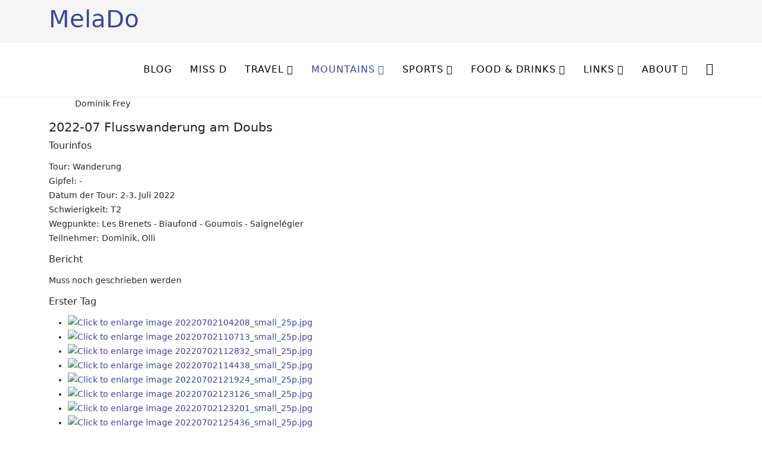

--- FILE ---
content_type: text/html; charset=utf-8
request_url: https://www.melado.ch/index.php/mountains-menu/2022/2022-07-flusswanderung-am-doubs
body_size: 25834
content:
<!DOCTYPE html>
<html xmlns="http://www.w3.org/1999/xhtml" xml:lang="en-gb" lang="en-gb" dir="ltr">
<head>
<meta http-equiv="X-UA-Compatible" content="IE=edge">
<meta name="viewport" content="width=device-width, initial-scale=1">
<meta charset="utf-8">
<meta name="author" content="Dominik Frey">
<meta name="generator" content="Joomla! - Open Source Content Management">
<title>MelaDo - 2022-07 Flusswanderung am Doubs</title>
<link href="/templates/shaper_helix3/images/favicon.ico" rel="icon" type="image/vnd.microsoft.icon">
<script type="application/json" class="joomla-script-options new">{"system.paths":{"root":"","rootFull":"https:\/\/www.melado.ch\/","base":"","baseFull":"https:\/\/www.melado.ch\/"},"csrf.token":"1c08d3225f598b14b42ee6d3023a27aa"}</script>
<script type="application/ld+json">{"@context":"https://schema.org","@graph":[{"@type":"Organization","@id":"https://www.melado.ch/#/schema/Organization/base","name":"MelaDo","url":"https://www.melado.ch/"},{"@type":"WebSite","@id":"https://www.melado.ch/#/schema/WebSite/base","url":"https://www.melado.ch/","name":"MelaDo","publisher":{"@id":"https://www.melado.ch/#/schema/Organization/base"}},{"@type":"WebPage","@id":"https://www.melado.ch/#/schema/WebPage/base","url":"https://www.melado.ch/index.php/mountains-menu/2022/2022-07-flusswanderung-am-doubs","name":"MelaDo - 2022-07 Flusswanderung am Doubs","isPartOf":{"@id":"https://www.melado.ch/#/schema/WebSite/base"},"about":{"@id":"https://www.melado.ch/#/schema/Organization/base"},"inLanguage":"en-GB"},{"@type":"Article","@id":"https://www.melado.ch/#/schema/com_content/article/206","name":"2022-07 Flusswanderung am Doubs","headline":"2022-07 Flusswanderung am Doubs","inLanguage":"en-GB","author":{"@type":"Person","name":"Dominik Frey"},"isPartOf":{"@id":"https://www.melado.ch/#/schema/WebPage/base"}}]}</script>
<meta property="og:url" content="https://www.melado.ch/index.php/mountains-menu/2022/2022-07-flusswanderung-am-doubs" />
<meta property="og:type" content="article" />
<meta property="og:title" content="2022-07 Flusswanderung am Doubs" />
<meta property="og:description" content="Tourinfos Tour: Wanderung Gipfel: - Datum der Tour: 2-3. Juli 2022 Schwierigkeit: T2 Wegpunkte: Les Brenets - Biaufond - Goumois - Saignelégier Teilnehmer:..." />
<style class="jchoptimize-critical-css" data-id="e4ce8b28fda726b1d2a1955da26b768a74483feba1bf990e023a5a8505a499b1">:root{--bs-blue:#0d6efd;--bs-indigo:#6610f2;--bs-purple:#6f42c1;--bs-pink:#d63384;--bs-red:#dc3545;--bs-orange:#fd7e14;--bs-yellow:#ffc107;--bs-green:#198754;--bs-teal:#20c997;--bs-cyan:#0dcaf0;--bs-white:#fff;--bs-gray:#6c757d;--bs-gray-dark:#343a40;--bs-gray-100:#f8f9fa;--bs-gray-200:#e9ecef;--bs-gray-300:#dee2e6;--bs-gray-400:#ced4da;--bs-gray-500:#adb5bd;--bs-gray-600:#6c757d;--bs-gray-700:#495057;--bs-gray-800:#343a40;--bs-gray-900:#212529;--bs-primary:#0d6efd;--bs-secondary:#6c757d;--bs-success:#198754;--bs-info:#0dcaf0;--bs-warning:#ffc107;--bs-danger:#dc3545;--bs-light:#f8f9fa;--bs-dark:#212529;--bs-primary-rgb:13,110,253;--bs-secondary-rgb:108,117,125;--bs-success-rgb:25,135,84;--bs-info-rgb:13,202,240;--bs-warning-rgb:255,193,7;--bs-danger-rgb:220,53,69;--bs-light-rgb:248,249,250;--bs-dark-rgb:33,37,41;--bs-white-rgb:255,255,255;--bs-black-rgb:0,0,0;--bs-body-color-rgb:33,37,41;--bs-body-bg-rgb:255,255,255;--bs-font-sans-serif:system-ui,-apple-system,"Segoe UI",Roboto,"Helvetica Neue",Arial,"Noto Sans","Liberation Sans",sans-serif,"Apple Color Emoji","Segoe UI Emoji","Segoe UI Symbol","Noto Color Emoji";--bs-font-monospace:SFMono-Regular,Menlo,Monaco,Consolas,"Liberation Mono","Courier New",monospace;--bs-gradient:linear-gradient(180deg,rgba(255,255,255,0.15),rgba(255,255,255,0));--bs-body-font-family:var(--bs-font-sans-serif);--bs-body-font-size:1rem;--bs-body-font-weight:400;--bs-body-line-height:1.5;--bs-body-color:#212529;--bs-body-bg:#fff}*,::after,::before{box-sizing:border-box}@media (prefers-reduced-motion:no-preference){:root{scroll-behavior:smooth}}body{margin:0;font-family:var(--bs-body-font-family);font-size:var(--bs-body-font-size);font-weight:var(--bs-body-font-weight);line-height:var(--bs-body-line-height);color:var(--bs-body-color);text-align:var(--bs-body-text-align);background-color:var(--bs-body-bg);-webkit-text-size-adjust:100%;-webkit-tap-highlight-color:transparent}.h1,.h2,.h3,.h4,.h5,.h6,h1,h2,h3,h4,h5,h6{margin-top:0;margin-bottom:.5rem;font-weight:500;line-height:1.2}.h1,h1{font-size:calc(1.375rem + 1.5vw)}@media (min-width:1200px){.h1,h1{font-size:2.5rem}}ol,ul{padding-left:2rem}dl,ol,ul{margin-top:0;margin-bottom:1rem}ol ol,ol ul,ul ol,ul
ul{margin-bottom:0}a{color:#0d6efd;text-decoration:underline}.container,.container-fluid,.container-lg,.container-md,.container-sm,.container-xl,.container-xxl{width:100%;padding-right:var(--bs-gutter-x,.75rem);padding-left:var(--bs-gutter-x,.75rem);margin-right:auto;margin-left:auto}@media (min-width:576px){.container,.container-sm{max-width:540px}}@media (min-width:768px){.container,.container-md,.container-sm{max-width:720px}}@media (min-width:992px){.container,.container-lg,.container-md,.container-sm{max-width:960px}}@media (min-width:1200px){.container,.container-lg,.container-md,.container-sm,.container-xl{max-width:1140px}}@media (min-width:1400px){.container,.container-lg,.container-md,.container-sm,.container-xl,.container-xxl{max-width:1320px}}.row{--bs-gutter-x:1.5rem;--bs-gutter-y:0;display:flex;flex-wrap:wrap;margin-top:calc(-1 * var(--bs-gutter-y));margin-right:calc(-.5 * var(--bs-gutter-x));margin-left:calc(-.5 * var(--bs-gutter-x))}.row>*{flex-shrink:0;width:100%;max-width:100%;padding-right:calc(var(--bs-gutter-x) * .5);padding-left:calc(var(--bs-gutter-x) * .5);margin-top:var(--bs-gutter-y)}@media (min-width:992px){.col-lg-12{flex:0 0 auto;width:100%}}.d-none{display:none!important}@media (min-width:992px){.d-lg-block{display:block!important}}.fa{font-family:var(--fa-style-family,"Font Awesome 6 Free");font-weight:var(--fa-style,900)}.fa,.fa-brands,.fa-classic,.fa-regular,.fa-sharp,.fa-solid,.fab,.far,.fas{-moz-osx-font-smoothing:grayscale;-webkit-font-smoothing:antialiased;display:var(--fa-display,inline-block);font-style:normal;font-variant:normal;line-height:1;text-rendering:auto}:host,:root{--fa-style-family-brands:"Font Awesome 6 Brands";--fa-font-brands:normal 400 1em/1 "Font Awesome 6 Brands"}:host,:root{--fa-font-regular:normal 400 1em/1 "Font Awesome 6 Free"}:host,:root{--fa-style-family-classic:"Font Awesome 6 Free";--fa-font-solid:normal 900 1em/1 "Font Awesome 6 Free"}:root{--fontAwesome--Version:"Font Awesome 6 Free"}.fa,.fas,[class^="icon-"],[class*=" icon-"]{font-family:"Font Awesome 6 Free";font-weight:900}.sp-megamenu-parent{list-style:none;padding:0;margin:0;z-index:99;display:block;float:right;position:relative}.sp-megamenu-parent>li{display:inline-block;position:relative;padding:0}.sp-megamenu-parent>li>a,.sp-megamenu-parent>li>span{display:inline-block;padding:0
15px;line-height:90px;font-size:12px;text-transform:uppercase;letter-spacing:1px;color:#000;margin:0}.sp-megamenu-parent .sp-dropdown{margin:0;position:absolute;z-index:10;display:none}.sp-megamenu-parent .sp-dropdown .sp-dropdown-inner{background:#fff;box-shadow:0 3px 5px 0 rgba(0,0,0,0.2);padding:20px}.sp-megamenu-parent .sp-dropdown .sp-dropdown-items{list-style:none;padding:0;margin:0}.sp-megamenu-parent .sp-dropdown.sp-menu-center{margin-left:45px}.sp-megamenu-parent .sp-dropdown.sp-dropdown-main{top:100%}.sp-megamenu-parent .sp-dropdown.sp-dropdown-main.sp-menu-right{left:0}.sp-megamenu-parent .sp-dropdown.sp-dropdown-sub{top:0;left:100%}.sp-megamenu-parent .sp-dropdown.sp-dropdown-sub .sp-dropdown-inner{box-shadow:0 0 5px rgba(0,0,0,0.2)}.sp-megamenu-parent .sp-dropdown li.sp-menu-item{display:block;padding:0;position:relative}.sp-megamenu-parent .sp-dropdown li.sp-menu-item>a,.sp-megamenu-parent .sp-dropdown li.sp-menu-item
span{display:block;padding:10px;color:#141414;cursor:pointer}#offcanvas-toggler{float:right;line-height:87px;margin-left:15px;font-size:20px}#offcanvas-toggler>i{-webkit-transition:color 400ms,background-color 400ms;-o-transition:color 400ms,background-color 400ms;transition:color 400ms,background-color 400ms}.off-canvas-menu-init{overflow-x:hidden;position:relative}.body-wrapper{position:relative;transition:0.5s;right:0;visibility:visible;backface-visibility:hidden}a{-webkit-transition:color 400ms,background-color 400ms;transition:color 400ms,background-color 400ms}body{font-size:14px;line-height:24px;-webkit-transition:all 400ms ease;transition:all 400ms ease;background-color:#fff}a,a:hover,a:focus,a:active{text-decoration:none}#sp-top-bar{padding:8px
0}#sp-header{background:#fff none repeat scroll 0 0;box-shadow:0 3px 3px rgba(0,0,0,0.05);height:90px;left:0;position:relative;top:0;width:100%;z-index:99}.body-innerwrapper{overflow-x:hidden}a{color:#3d449a}.sp-megamenu-parent>li.active>a,.sp-megamenu-parent>li:hover>a{color:#3d449a}.sp-megamenu-parent .sp-dropdown li.sp-menu-item.active>a{color:#3d449a}#offcanvas-toggler>i{color:#000}.sp-megamenu-parent>li>a{font-size:16px}</style>
<style class="jchoptimize-critical-css" data-id="e4ce8b28fda726b1d2a1955da26b768a5de883f0461db9563c9a8d9c054ab4cd">#sp-top-bar{background-image:url("https://www.melado.ch/images/logo_melado_wide_light.jpg");background-repeat:no-repeat;background-size:contain;background-attachment:scroll;background-position:50% 0;background-color:#f5f5f5;color:#999}@keyframes a{to{transform:rotate(1turn)}}@font-face{src:url('https://www.melado.ch/templates/shaper_helix3/fonts/6/fa-brands-400.woff2') format("woff2"),url('https://www.melado.ch/templates/shaper_helix3/fonts/6/fa-brands-400.ttf') format("truetype");font-family:"Font Awesome 6 Brands";font-style:normal;font-weight:400;font-display:swap}@font-face{src:url('https://www.melado.ch/templates/shaper_helix3/fonts/6/fa-regular-400.woff2') format("woff2"),url('https://www.melado.ch/templates/shaper_helix3/fonts/6/fa-regular-400.ttf') format("truetype");font-family:"Font Awesome 6 Free";font-style:normal;font-weight:400;font-display:swap}@font-face{src:url('https://www.melado.ch/templates/shaper_helix3/fonts/6/fa-solid-900.woff2') format("woff2"),url('https://www.melado.ch/templates/shaper_helix3/fonts/6/fa-solid-900.ttf') format("truetype");font-family:"Font Awesome 6 Free";font-style:normal;font-weight:900;font-display:swap}@keyframes width{10%{width:10%}20%{width:20%}30%{width:30%}40%{width:40%}50%{width:50%}60%{width:60%}70%{width:70%}80%{width:80%}90%{width:90%}100%{width:100%}}</style>
</head>
<body class="site com-content view-article no-layout no-task itemid-659 en-gb ltr  layout-fluid off-canvas-menu-init">
<div class="body-wrapper">
<div class="body-innerwrapper">
<section id="sp-top-bar"><div class="container"><div class="row"><div id="sp-top1" class="col-lg-12 "><div class="sp-column "><h1 class="logo"> <a href="/">MelaDo</a></h1></div></div></div></div></section><header id="sp-header"><div class="container"><div class="row"><div id="sp-menu" class="col-lg-12 "><div class="sp-column ">	<div class='sp-megamenu-wrapper'>
<a id="offcanvas-toggler" href="#" aria-label="HELIX_MENU"><i class="fa fa-bars" aria-hidden="true" title="HELIX_MENU"></i></a>
<ul class="sp-megamenu-parent menu-fade d-none d-lg-block"><li class="sp-menu-item"><a  href="/index.php"  ></a></li><li class="sp-menu-item"><a  href="/index.php/blog"  >Blog</a></li><li class="sp-menu-item"><a  href="/index.php/miss-d"  >Miss D</a></li><li class="sp-menu-item sp-has-child"><a  href="javascript:void(0);"  >Travel</a><div class="sp-dropdown sp-dropdown-main sp-menu-right" style="width: 240px;"><div class="sp-dropdown-inner"><ul class="sp-dropdown-items"><li class="sp-menu-item sp-has-child"><a  href="javascript:void(0);"  >2023</a><div class="sp-dropdown sp-dropdown-sub sp-menu-right" style="width: 240px;"><div class="sp-dropdown-inner"><ul class="sp-dropdown-items"><li class="sp-menu-item"><a  href="/index.php/travel-menu/2023/4-wochen-im-herbst-2023-intro"  >4 Wochen im Herbst 2023 - Intro</a></li><li class="sp-menu-item"><a  href="/index.php/travel-menu/2023/4-wochen-im-herbst-2023-1-woche"  >4 Wochen im Herbst 2023 - 1. Woche</a></li><li class="sp-menu-item"><a  href="/index.php/travel-menu/2023/4-wochen-im-herbst-2023-2-woche"  >4 Wochen im Herbst 2023 - 2. Woche</a></li><li class="sp-menu-item"><a  href="/index.php/travel-menu/2023/4-wochen-im-herbst-2023-3-woche"  >4 Wochen im Herbst 2023 - 3. Woche</a></li><li class="sp-menu-item"><a  href="/index.php/travel-menu/2023/4-wochen-im-herbst-2023-4-woche"  >4 Wochen im Herbst 2023 - 4. Woche</a></li><li class="sp-menu-item"><a  href="/index.php/travel-menu/2023/4-wochen-im-herbst-2023-ausruestung"  >4 Wochen im Herbst 2023 - Ausrüstung</a></li></ul></div></div></li><li class="sp-menu-item sp-has-child"><a  href="javascript:void(0);"  >2014</a><div class="sp-dropdown sp-dropdown-sub sp-menu-right" style="width: 240px;"><div class="sp-dropdown-inner"><ul class="sp-dropdown-items"><li class="sp-menu-item"><a  href="/index.php/travel-menu/2014/bhutan-reisevorbereitung-i"  >Bhutan - Reisevorbereitung I</a></li><li class="sp-menu-item"><a  href="/index.php/travel-menu/2014/trekking-bhutan"  >Trekking Bhutan</a></li><li class="sp-menu-item"><a  href="/index.php/travel-menu/2014/back-from-bhutan"  >Back from Bhutan</a></li></ul></div></div></li><li class="sp-menu-item sp-has-child"><a  href="javascript:void(0);"  >2013</a><div class="sp-dropdown sp-dropdown-sub sp-menu-right" style="width: 240px;"><div class="sp-dropdown-inner"><ul class="sp-dropdown-items"><li class="sp-menu-item"><a  href="/index.php/travel-menu/2013/colombia"  >Colombia - Planning Part 1</a></li><li class="sp-menu-item"><a  href="/index.php/travel-menu/2013/colombia-part-2"  >Colombia - Planning Part 2</a></li><li class="sp-menu-item"><a  href="/index.php/travel-menu/2013/colombia-bogota"  >Colombia - Bogota</a></li><li class="sp-menu-item"><a  href="/index.php/travel-menu/2013/colombia-trekking"  >Colombia - Trekking</a></li><li class="sp-menu-item"><a  href="/index.php/travel-menu/2013/colombia-diving"  >Colombia - Diving</a></li><li class="sp-menu-item"><a  href="/index.php/travel-menu/2013/flitterwoche-in-norditalien"  >Flitterwoche in Norditalien</a></li><li class="sp-menu-item"><a  href="/index.php/travel-menu/2013/egypt-marsa-alam"  >Egypt ~ Marsa Alam</a></li></ul></div></div></li><li class="sp-menu-item sp-has-child"><a  href="javascript:void(0);"  >2012</a><div class="sp-dropdown sp-dropdown-sub sp-menu-right" style="width: 240px;"><div class="sp-dropdown-inner"><ul class="sp-dropdown-items"><li class="sp-menu-item"><a  href="/index.php/travel-menu/2012/dahab"  >Dahab</a></li><li class="sp-menu-item"><a  href="/index.php/travel-menu/2012/strasbourg"  >Strasbourg</a></li><li class="sp-menu-item"><a  href="/index.php/travel-menu/2012/florenz"  >Florenz</a></li></ul></div></div></li><li class="sp-menu-item sp-has-child"><a  href="javascript:void(0);"  >2011</a><div class="sp-dropdown sp-dropdown-sub sp-menu-right" style="width: 240px;"><div class="sp-dropdown-inner"><ul class="sp-dropdown-items"><li class="sp-menu-item"><a  href="/index.php/travel-menu/2011/magnetic-imanta"  >Magnetic Imanta</a></li><li class="sp-menu-item"><a  href="/index.php/travel-menu/2011/copper-canyon"  >Copper Canyon</a></li><li class="sp-menu-item"><a  href="/index.php/travel-menu/2011/hasliberg"  >Hasliberg</a></li></ul></div></div></li><li class="sp-menu-item"><a  href="/index.php/travel-menu/planning"  >Planning</a></li></ul></div></div></li><li class="sp-menu-item sp-has-child active"><a  href="javascript:void(0);"  >Mountains</a><div class="sp-dropdown sp-dropdown-main sp-menu-center" style="width: 240px;left: -120px;"><div class="sp-dropdown-inner"><ul class="sp-dropdown-items"><li class="sp-menu-item"><a  href="/index.php/mountains-menu/mountain-list"  >Alle publizierten Touren</a></li><li class="sp-menu-item sp-has-child"><a  href="javascript:void(0);"  >2025</a><div class="sp-dropdown sp-dropdown-sub sp-menu-right" style="width: 240px;"><div class="sp-dropdown-inner"><ul class="sp-dropdown-items"><li class="sp-menu-item"><a  href="/index.php/mountains-menu/2025/2025-05-kletterferien-bosnien"  >2025-05 Kletterferien Bosnien</a></li><li class="sp-menu-item"><a  href="/index.php/mountains-menu/2025/2025-05-18-schrattenflue-haechle-2091m"  >2025-05-18 Schrattenflue Hächle 2091m</a></li><li class="sp-menu-item"><a  href="/index.php/mountains-menu/2025/2025-07-16-hohsandhorn-3182m"  >2025-07-16 Hohsandhorn 3182m</a></li><li class="sp-menu-item"><a  href="/index.php/mountains-menu/2025/2025-07-17-chollerhorn-2741m"  >2025-07-17 Chollerhorn 2741m</a></li><li class="sp-menu-item"><a  href="/index.php/mountains-menu/2025/2025-07-26-fluchthorn-3795m"  >2025-07-26 Fluchthorn 3795m</a></li><li class="sp-menu-item"><a  href="/index.php/mountains-menu/2025/2025-07-27-almagellerhorn-3327m"  >2025-07-27 Almagellerhorn 3327m</a></li><li class="sp-menu-item"><a  href="/index.php/mountains-menu/2025/2025-08-07-trailrun-crap-puter-2368m"  >2025-08-07 Trailrun Crap Puter 2368m</a></li><li class="sp-menu-item"><a  href="/index.php/mountains-menu/2025/2025-08-10-duerrhorn-4034m"  >2025-08-10 Dürrhorn 4034m</a></li><li class="sp-menu-item"><a  href="/index.php/mountains-menu/2025/2025-08-24-breithorn-mittelgipfel-4154m"  >2025-08-24 Breithorn Mittelgipfel 4154m</a></li><li class="sp-menu-item"><a  href="/index.php/mountains-menu/2025/2025-08-26-matterhorn-4478m"  >2025-08-26 Matterhorn 4478m</a></li></ul></div></div></li><li class="sp-menu-item sp-has-child"><a  href="javascript:void(0);"  >2024</a><div class="sp-dropdown sp-dropdown-sub sp-menu-right" style="width: 240px;"><div class="sp-dropdown-inner"><ul class="sp-dropdown-items"><li class="sp-menu-item"><a  href="/index.php/mountains-menu/2024/2024-08-16-lochberg-3079m"  >2024-08-16 Lochberg 3079m</a></li><li class="sp-menu-item"><a  href="/index.php/mountains-menu/2024/2024-08-17-gross-muttenhorn-3099m"  >2024-08-17 Gross Muttenhorn 3099m</a></li><li class="sp-menu-item"><a  href="/index.php/mountains-menu/2024/2024-08-31-stellihorn-3436m"  >2024-08-31 Stellihorn 3436m</a></li><li class="sp-menu-item"><a  href="/index.php/mountains-menu/2024/2024-09-01-hoehenweg-saas-fee-nach-graechen"  >2024-09-01 Höhenweg Saas Fee nach Grächen</a></li><li class="sp-menu-item"><a  href="/index.php/mountains-menu/2024/2024-09-14-15-gipfel-um-die-capanna-borgna"  >2024-09-14/15 Gipfel um die Capanna Borgna</a></li></ul></div></div></li><li class="sp-menu-item sp-has-child"><a  href="javascript:void(0);"  >2023</a><div class="sp-dropdown sp-dropdown-sub sp-menu-right" style="width: 240px;"><div class="sp-dropdown-inner"><ul class="sp-dropdown-items"><li class="sp-menu-item"><a  href="/index.php/mountains-menu/2023/2023-07-02-alpintour-vordere-lohner-3048m"  >2023-07-02 Alpintour Vordere Lohner 3048m</a></li><li class="sp-menu-item"><a  href="/index.php/mountains-menu/2023/2023-07-09-alpintour-egginer-3367m"  >2023-07-09 Alpintour Egginer 3367m</a></li><li class="sp-menu-item"><a  href="/index.php/mountains-menu/2023/2023-08-11-ueberschreitung-fletschhorn-3986m-via-breitloibgrat-als-tagestour"  >2023-08-11 Überschreitung Fletschhorn 3986m via Breitloibgrat als Tagestour</a></li></ul></div></div></li><li class="sp-menu-item sp-has-child active"><a  href="javascript:void(0);"  >2022</a><div class="sp-dropdown sp-dropdown-sub sp-menu-right" style="width: 240px;"><div class="sp-dropdown-inner"><ul class="sp-dropdown-items"><li class="sp-menu-item"><a  href="/index.php/mountains-menu/2022/2022-05-kletterferien-in-orpierre"  >2022-05 Kletterferien in Orpierre</a></li><li class="sp-menu-item"><a  href="/index.php/mountains-menu/2022/2022-06-11-bruenberg-2982m-ostgrat-versuch"  >2022-06-11 Brünberg 2982m Ostgrat (Versuch)</a></li><li class="sp-menu-item current-item active"><a  href="/index.php/mountains-menu/2022/2022-07-flusswanderung-am-doubs"  >2022-07 Flusswanderung am Doubs</a></li><li class="sp-menu-item"><a  href="/index.php/mountains-menu/2022/2022-08-13-trailrun-unter-schinhorn-2989m"  >2022-08-13 Trailrun Unter Schinhorn 2989m</a></li><li class="sp-menu-item"><a  href="/index.php/mountains-menu/2022/2022-08-20-wanderung-magehorn-2622m-galehorn-2796m"  >2022-08-20 Wanderung Magehorn 2622m - Galehorn 2796m</a></li><li class="sp-menu-item"><a  href="/index.php/mountains-menu/2022/2022-08-21-hochtour-simplon-breithorn-3436m-ueber-den-suedgrat"  >2022-08-21 Hochtour Simplon Breithorn 3436m über den Südgrat</a></li><li class="sp-menu-item"><a  href="/index.php/mountains-menu/2022/2022-09-04-trailrun-barglen-schiben"  >2022-09-04 Trailrun Barglen / Schiben</a></li><li class="sp-menu-item"><a  href="/index.php/mountains-menu/2022/2022-09-11-boeshorn-rauthorn-3269m"  >2022-09-11 Böshorn/Rauthorn 3269m</a></li></ul></div></div></li><li class="sp-menu-item sp-has-child"><a  href="javascript:void(0);"  >2021</a><div class="sp-dropdown sp-dropdown-sub sp-menu-right" style="width: 240px;"><div class="sp-dropdown-inner"><ul class="sp-dropdown-items"><li class="sp-menu-item"><a  href="/index.php/mountains-menu/2021/2021-05-21-grattour-barenflue"  >2021-05-21 Grattour Barenflue</a></li><li class="sp-menu-item"><a  href="/index.php/mountains-menu/2021/2021-07-2-tage-zwischen-rosswald-und-binntal"  >2021-07 2 Tage zwischen Rosswald und Binntal</a></li><li class="sp-menu-item"><a  href="/index.php/mountains-menu/2021/2021-08-17-grattour-augstbordgebiet"  >2021-08-17 Grattour Augstbordgebiet</a></li><li class="sp-menu-item"><a  href="/index.php/mountains-menu/2021/2021-08-29-hochtour-petit-combin-3663m"  >2021-08-29 Hochtour Petit Combin 3663m</a></li><li class="sp-menu-item"><a  href="/index.php/mountains-menu/2021/2021-09-11-hochtour-monte-leone"  >2021-09-11 Hochtour Monte Leone</a></li><li class="sp-menu-item"><a  href="/index.php/mountains-menu/2021/2021-09-in-4-tagen-um-den-monte-leone"  >2021-09 In 4 Tagen um den Monte Leone</a></li></ul></div></div></li><li class="sp-menu-item sp-has-child"><a  href="javascript:void(0);"  >2020</a><div class="sp-dropdown sp-dropdown-sub sp-menu-right" style="width: 240px;"><div class="sp-dropdown-inner"><ul class="sp-dropdown-items"><li class="sp-menu-item"><a  href="/index.php/mountains-menu/mountains-2020/2020-02-06-klettertour-gerstelgrat-und-drachenloch"  >2020-02-06 Klettertour Gerstelgrat und Drachenloch</a></li><li class="sp-menu-item"><a  href="/index.php/mountains-menu/mountains-2020/2020-02-22-gerstelflue"  >2020-02-22 Gerstelflue</a></li><li class="sp-menu-item"><a  href="/index.php/mountains-menu/mountains-2020/2020-05-kletterweekend-aiguilles-de-baulmes"  >2020-05 Kletterweekend Aiguilles de Baulmes</a></li><li class="sp-menu-item"><a  href="/index.php/mountains-menu/mountains-2020/2020-05-28-klettern-ingelstein"  >2020-05-28 Klettern Ingelstein</a></li><li class="sp-menu-item"><a  href="/index.php/mountains-menu/mountains-2020/2020-06-04-klettern-obere-tanneflue"  >2020-06-04 Klettern Obere Tanneflue</a></li><li class="sp-menu-item"><a  href="/index.php/mountains-menu/mountains-2020/2020-06-07-gratklettern-grande-arete-du-raimeux"  >2020-06-07 Gratklettern Grande Arête du Raimeux</a></li><li class="sp-menu-item"><a  href="/index.php/mountains-menu/mountains-2020/2020-06-21-berglauf-fronalpstock"  >2020-06-21 Berglauf Fronalpstock</a></li><li class="sp-menu-item"><a  href="/index.php/mountains-menu/mountains-2020/2020-06-23-berglauf-gehrihorn"  >2020-06-23 Berglauf Gehrihorn</a></li><li class="sp-menu-item"><a  href="/index.php/mountains-menu/mountains-2020/2020-06-26-berglauf-gemmenalphorn"  >2020-06-26 Berglauf Gemmenalphorn</a></li><li class="sp-menu-item"><a  href="/index.php/mountains-menu/mountains-2020/2020-07-12-gratklettern-tierlaufhorn-und-wiriehorn"  >2020-07-12 Gratklettern Tierlaufhorn und Wiriehorn</a></li><li class="sp-menu-item"><a  href="/index.php/mountains-menu/mountains-2020/2020-08-05-klettertour-nuenenenflue"  >2020-08-05 Klettertour Nünenenflue</a></li><li class="sp-menu-item"><a  href="/index.php/mountains-menu/mountains-2020/2020-08-15-gratklettern-gross-furkahorn"  >2020-08-15 Gratklettern Gross Furkahorn</a></li><li class="sp-menu-item"><a  href="/index.php/mountains-menu/mountains-2020/2020-08-16-hochtour-tiefenstock-3516m"  >2020-08-16 Hochtour Tiefenstock 3516m</a></li><li class="sp-menu-item"><a  href="/index.php/mountains-menu/mountains-2020/2020-09-ueberschreitung-eiger-ostegg-mittellegi-eigerjoecher"  >2020-09 Überschreitung Eiger: Ostegg - Mittellegi - Eigerjöcher</a></li><li class="sp-menu-item"><a  href="/index.php/mountains-menu/mountains-2020/2020-09-14-trailrun-wasenhorn-3246m"  >2020-09-14 Trailrun Wasenhorn 3246m</a></li></ul></div></div></li><li class="sp-menu-item sp-has-child"><a  href="javascript:void(0);"  >2019</a><div class="sp-dropdown sp-dropdown-sub sp-menu-right" style="width: 240px;"><div class="sp-dropdown-inner"><ul class="sp-dropdown-items"><li class="sp-menu-item"><a  href="/index.php/mountains-menu/mountains-2019/2019-07-14-portjengrat-3654m"  >2019-07-14 Portjengrat 3654m</a></li><li class="sp-menu-item"><a  href="/index.php/mountains-menu/mountains-2019/2019-08-14-bietschhorn-westgrat"  >2019-08-14 Bietschhorn Westgrat</a></li><li class="sp-menu-item"><a  href="/index.php/mountains-menu/mountains-2019/2019-08-31-klettern-undertalstock-2798m-westkante"  >2019-08-31 Klettern Undertalstock 2798m Westkante</a></li><li class="sp-menu-item"><a  href="/index.php/mountains-menu/mountains-2019/2019-09-klettern-in-malta-und-gozo"  >2019-09 Klettern in Malta und Gozo</a></li></ul></div></div></li><li class="sp-menu-item sp-has-child"><a  href="javascript:void(0);"  >2018</a><div class="sp-dropdown sp-dropdown-sub sp-menu-right" style="width: 240px;"><div class="sp-dropdown-inner"><ul class="sp-dropdown-items"><li class="sp-menu-item"><a  href="/index.php/mountains-menu/mountains-2018/2018-06-29-grosser-diamantstock-3162m"  >2018-06-29 Grosser Diamantstock 3162m</a></li><li class="sp-menu-item"><a  href="/index.php/mountains-menu/mountains-2018/2018-08-11-ueberschreitung-schlossberg-3133m"  >2018-08-11 Überschreitung Schlossberg 3133m</a></li><li class="sp-menu-item"><a  href="/index.php/mountains-menu/mountains-2018/2018-08-12-grassen-2946m-von-engelberg-aus"  >2018-08-12 Grassen 2946m von Engelberg aus</a></li><li class="sp-menu-item"><a  href="/index.php/mountains-menu/mountains-2018/2018-09-12-fleckistock-3417m"  >2018-09-12 Fleckistock 3417m</a></li><li class="sp-menu-item"><a  href="/index.php/mountains-menu/mountains-2018/2018-09-23-trailrun-arpelistock-3035m"  >2018-09-23 Trailrun Arpelistock 3035m</a></li><li class="sp-menu-item"><a  href="/index.php/mountains-menu/mountains-2018/2018-09-29-3000er-trailrunning-im-unterwallis"  >2018-09-29 3000er Trailrunning im Unterwallis</a></li></ul></div></div></li><li class="sp-menu-item sp-has-child"><a  href="javascript:void(0);"  >2017</a><div class="sp-dropdown sp-dropdown-sub sp-menu-right" style="width: 240px;"><div class="sp-dropdown-inner"><ul class="sp-dropdown-items"><li class="sp-menu-item"><a  href="/index.php/mountains-menu/mountains-2017/2017-06-10-von-hannibal-und-den-kamelen"  >2017-06-10 Von Hannibal und den Kamelen</a></li><li class="sp-menu-item"><a  href="/index.php/mountains-menu/mountains-2017/2017-06-11-klettertour-se-grat-zum-grossen-bielenhorn"  >2017-06-11 Klettertour SE-Grat zum Grossen Bielenhorn</a></li><li class="sp-menu-item"><a  href="/index.php/mountains-menu/mountains-2017/2017-07-15-engelhoerner-weekend-rosenlauistock-haslizwerg-6a"  >2017-07-15 Engelhörner-Weekend: Rosenlauistock Haslizwerg 6a</a></li><li class="sp-menu-item"><a  href="/index.php/mountains-menu/mountains-2017/2017-07-16-engelhoerner-weekend-vorderspitze-kombination-naebel-u-chempae-westkante-6a"  >2017-07-16 Engelhörner-Weekend: Vorderspitze Kombination Näbel u Chempä/Westkante 6a</a></li><li class="sp-menu-item"><a  href="/index.php/mountains-menu/mountains-2017/2017-07-17-engelhoerner-weekend-schneewittchen-6a"  >2017-07-17 Engelhörner-Weekend: Schneewittchen 6a</a></li><li class="sp-menu-item"><a  href="/index.php/mountains-menu/mountains-2017/2017-07-22-wetterhorn-3629m-uebers-willsgraetli"  >2017-07-22 Wetterhorn 3629m übers Willsgrätli</a></li><li class="sp-menu-item"><a  href="/index.php/mountains-menu/mountains-2017/2017-07-23-auf-dem-chatzensteg"  >2017-07-23 Auf dem Chatzensteg</a></li><li class="sp-menu-item"><a  href="/index.php/mountains-menu/mountains-2017/2017-07-30-schwarzhorn-2928m"  >2017-07-30 Schwarzhorn 2928m</a></li><li class="sp-menu-item"><a  href="/index.php/mountains-menu/mountains-2017/2017-08-01-ultra-trailrun-brienzergrat-von-interlaken-auf-den-bruenig"  >2017-08-01 Ultra Trailrun Brienzergrat - Von Interlaken auf den Brünig</a></li></ul></div></div></li><li class="sp-menu-item sp-has-child"><a  href="javascript:void(0);"  >2016</a><div class="sp-dropdown sp-dropdown-sub sp-menu-right" style="width: 240px;"><div class="sp-dropdown-inner"><ul class="sp-dropdown-items"><li class="sp-menu-item"><a  href="/index.php/mountains-menu/mountains-2016/2016-07-24-rinderhorn-3448m"  >2016-07-24 Rinderhorn 3448m</a></li><li class="sp-menu-item"><a  href="/index.php/mountains-menu/mountains-2016/2016-08-07-ultra-trailrun-von-susten-vs-aufs-uessere-barrhorn-3610m-und-retour"  >2016-08-07 Ultra Trailrun: Von Susten VS aufs Üssere Barrhorn 3610m und retour</a></li><li class="sp-menu-item"><a  href="/index.php/mountains-menu/mountains-2016/2016-08-13-rimpfischhorn-4199m"  >2016-08-13 Rimpfischhorn 4199m</a></li><li class="sp-menu-item"><a  href="/index.php/mountains-menu/mountains-2016/2016-08-14-klettern-riffelhorn-2927m"  >2016-08-14 Klettern Riffelhorn 2927m</a></li><li class="sp-menu-item"><a  href="/index.php/mountains-menu/mountains-2016/2016-08-23-ueberschreitung-ofenhorn-punta-d-arbola-3236m"  >2016-08-23 Überschreitung Ofenhorn / Punta d'Arbola 3236m</a></li><li class="sp-menu-item"><a  href="/index.php/mountains-menu/mountains-2016/2016-09-10-gastlosen-l-avenue-des-chamois-und-dent-de-ruth"  >2016-09-10 Gastlosen: L'Avenue des Chamois und Dent de Ruth</a></li><li class="sp-menu-item"><a  href="/index.php/mountains-menu/mountains-2016/2016-09-11-gastlosen-klassische-ueberschreitung-s-n"  >2016-09-11 Gastlosen: Klassische Überschreitung S-N</a></li></ul></div></div></li><li class="sp-menu-item sp-has-child"><a  href="javascript:void(0);"  >2015</a><div class="sp-dropdown sp-dropdown-sub sp-menu-right" style="width: 240px;"><div class="sp-dropdown-inner"><ul class="sp-dropdown-items"><li class="sp-menu-item"><a  href="/index.php/mountains-menu/mountains-2015/2015-07-04-galenstock-se-sporn"  >2015-07-04 Galenstock SE-Sporn</a></li><li class="sp-menu-item"><a  href="/index.php/mountains-menu/mountains-2015/2015-07-26-ueberschreitung-weissmies-4017m-nordgrat-suedgrat"  >2015-07-26 Überschreitung Weissmies 4017m (Nordgrat - Südgrat)</a></li><li class="sp-menu-item"><a  href="/index.php/mountains-menu/mountains-2015/2015-08-25-kletterspass-beim-grimselmarathon-5b"  >2015-08-25 Kletterspass beim Grimselmarathon (5b)</a></li><li class="sp-menu-item"><a  href="/index.php/mountains-menu/mountains-2015/2015-09-06-klettern-in-der-leventina-zz-und-hammerbruch"  >2015-09-06 Klettern in der Leventina: ZZ und Hammerbruch</a></li><li class="sp-menu-item"><a  href="/index.php/mountains-menu/mountains-2015/2015-09-07-klettern-in-der-leventina-via-del-veterano-komplett"  >2015-09-07 Klettern in der Leventina: Via del Veterano (komplett)</a></li><li class="sp-menu-item"><a  href="/index.php/mountains-menu/mountains-2015/2015-09-26-pizzo-centrale"  >2015-09-26 Pizzo Centrale</a></li><li class="sp-menu-item"><a  href="/index.php/mountains-menu/mountains-2015/2015-09-28-berglauf-delemont-aesch-ueber-den-rechtenberg-und-kaltbrunnental"  >2015-09-28 Berglauf Delemont - Aesch über den Rechtenberg und Kaltbrunnental</a></li><li class="sp-menu-item"><a  href="/index.php/mountains-menu/mountains-2015/2015-10-24-genussklettern-denti-della-vecchia"  >2015-10-24 Genussklettern Denti della Vecchia</a></li><li class="sp-menu-item"><a  href="/index.php/mountains-menu/mountains-2015/2015-10-25-klettergarten-balladrum"  >2015-10-25 Klettergarten Balladrum</a></li><li class="sp-menu-item"><a  href="/index.php/mountains-menu/mountains-2015/2015-11-07-heldentaten-rund-um-den-hoech-pfaffen-2459m"  >2015-11-07 Heldentaten rund um den Höch Pfaffen 2459m</a></li></ul></div></div></li><li class="sp-menu-item sp-has-child"><a  href="javascript:void(0);"  >2014</a><div class="sp-dropdown sp-dropdown-sub sp-menu-right" style="width: 240px;"><div class="sp-dropdown-inner"><ul class="sp-dropdown-items"><li class="sp-menu-item"><a  href="/index.php/mountains-menu/mountains-2014/wildspitz-im-februar-2014"  >Wildspitz im Februar 2014</a></li><li class="sp-menu-item"><a  href="/index.php/mountains-menu/mountains-2014/2014-07-06-gross-spannort-3198m"  >2014-07-06 Gross Spannort 3198m</a></li><li class="sp-menu-item"><a  href="/index.php/mountains-menu/mountains-2014/2014-07-19-grattour-trotzigplanggstock-wichelplanggstoeck"  >2014-07-19 Grattour Trotzigplanggstock - Wichelplanggstöck</a></li><li class="sp-menu-item"><a  href="/index.php/mountains-menu/mountains-2014/2014-08-16-allalinhorn-ueber-holhlaubgrat"  >2014-08-16 Allalinhorn über Holhlaubgrat</a></li><li class="sp-menu-item"><a  href="/index.php/mountains-menu/mountains-2014/2014-08-23-jegihorn-3206m-ueber-die-suedkante"  >2014-08-23 Jegihorn 3206m über die Südkante</a></li><li class="sp-menu-item"><a  href="/index.php/mountains-menu/mountains-2014/2014-08-24-versuch-fletschhorn"  >2014-08-24 Versuch Fletschhorn</a></li><li class="sp-menu-item"><a  href="/index.php/mountains-menu/mountains-2014/2014-09-02-nadelhorn-stecknadelhorn-ulrichshorn"  > 2014-09-02 Nadelhorn, Stecknadelhorn, Ulrichshorn</a></li><li class="sp-menu-item"><a  href="/index.php/mountains-menu/mountains-2014/2014-09-14-alphubel-von-der-taeschhuette-ueber-die-eisnase-so-grat"  >2014-09-14 Alphubel von der Täschhütte über die Eisnase (SO-Grat)</a></li><li class="sp-menu-item"><a  href="/index.php/mountains-menu/mountains-2014/2014-09-27-gross-muttenhorn-3099m"  >2014-09-27 Gross Muttenhorn 3099m</a></li><li class="sp-menu-item"><a  href="/index.php/mountains-menu/mountains-2014/2014-10-07-trailrunning-furkalauf-2014"  >2014-10-07 Trailrunning Furkalauf 2014</a></li></ul></div></div></li><li class="sp-menu-item sp-has-child"><a  href="javascript:void(0);"  >2013</a><div class="sp-dropdown sp-dropdown-sub sp-menu-right" style="width: 240px;"><div class="sp-dropdown-inner"><ul class="sp-dropdown-items"><li class="sp-menu-item"><a  href="/index.php/mountains-menu/mountains-2013/2013-06-01-klettern-im-val-onsernone"  >2013-06-01 Klettern im Val Onsernone</a></li><li class="sp-menu-item"><a  href="/index.php/mountains-menu/mountains-2013/2013-06-13-klettern-mittagflue-loris-boxenstop-5c"  >2013-06-13 Klettern Mittagflue: Loris Boxenstop 5c</a></li><li class="sp-menu-item"><a  href="/index.php/mountains-menu/mountains-2013/2013-06-15-klettern-in-grandval-pic-de-cremines-und-pillier-est"  >2013-06-15 Klettern in Grandval: Pic de Crémines und Pillier Est</a></li><li class="sp-menu-item"><a  href="/index.php/mountains-menu/mountains-2013/2013-07-28-hangendgletscherhorn-3292m"  >2013-07-28 Hangendgletscherhorn 3292m</a></li><li class="sp-menu-item"><a  href="/index.php/mountains-menu/mountains-2013/2013-08-11-piz-kesch-3418m"  >2013-08-11 Piz Kesch 3418m</a></li><li class="sp-menu-item"><a  href="/index.php/mountains-menu/mountains-2013/2013-09-14-klettern-mittagflue-1865m-ueber-sandmeierrippe-5c"  >2013-09-14 Klettern Mittagflue 1865m über Sandmeierrippe 5c</a></li><li class="sp-menu-item"><a  href="/index.php/mountains-menu/mountains-2013/2013-09-23-wyssigstock-und-engelberger-rockstock"  >2013-09-23 Wyssigstock und Engelberger Rockstock</a></li><li class="sp-menu-item"><a  href="/index.php/mountains-menu/mountains-2013/2013-09-28-wiwannihorn-3001m-ueber-die-route-steinadler"  >2013-09-28 Wiwannihorn 3001m über die Route &quot;Steinadler&quot;</a></li><li class="sp-menu-item"><a  href="/index.php/mountains-menu/mountains-2013/2013-10-27-sandsteinklettern-im-elsass-noveau-gueberschwihr"  >2013-10-27 Sandsteinklettern im Elsass: Noveau Gueberschwihr</a></li></ul></div></div></li><li class="sp-menu-item sp-has-child"><a  href="javascript:void(0);"  >2012</a><div class="sp-dropdown sp-dropdown-sub sp-menu-right" style="width: 240px;"><div class="sp-dropdown-inner"><ul class="sp-dropdown-items"><li class="sp-menu-item"><a  href="/index.php/mountains-menu/mountains-2012/ticino-trekking-ostern-2012"  >Ticino Trekking Ostern 2012</a></li><li class="sp-menu-item"><a  href="/index.php/mountains-menu/mountains-2012/drunengalm"  >Drunengalm</a></li><li class="sp-menu-item"><a  href="/index.php/mountains-menu/mountains-2012/pizzo-cassimoi"  >Pizzo Cassimoi</a></li><li class="sp-menu-item"><a  href="/index.php/mountains-menu/mountains-2012/lagginhorn-south-ridge"  >Lagginhorn south ridge</a></li><li class="sp-menu-item"><a  href="/index.php/mountains-menu/mountains-2012/balfrin"  >Balfrin</a></li><li class="sp-menu-item"><a  href="/index.php/mountains-menu/mountains-2012/vrenelisgaertli"  >Vrenelisgärtli</a></li><li class="sp-menu-item"><a  href="/index.php/mountains-menu/mountains-2012/climbing-stockhorn"  >Stockhorn (Climbing)</a></li><li class="sp-menu-item"><a  href="/index.php/mountains-menu/mountains-2012/climbing-pilatus"  >Pilatus (Climbing)</a></li><li class="sp-menu-item"><a  href="/index.php/mountains-menu/mountains-2012/2012-06-30-bonnes-fontaines-arete-ouest-und-klettergarten"  >2012-06-30 Bonnes Fontaines: Arête Ouest und Klettergarten</a></li><li class="sp-menu-item"><a  href="/index.php/mountains-menu/mountains-2012/2012-08-15-mittwochsklettern-arete-speciale-moutier"  >2012-08-15 Mittwochsklettern: Arête spéciale Moutier</a></li><li class="sp-menu-item"><a  href="/index.php/mountains-menu/mountains-2012/2012-09-16-adlerhorn-3988m-und-strahlhorn-4190m"  >2012-09-16 Adlerhorn 3988m und Strahlhorn 4190m</a></li><li class="sp-menu-item"><a  href="/index.php/mountains-menu/mountains-2012/2012-10-12-pic-de-grandval-la-balade-5c"  >2012-10-12 Pic de Grandval - La Balade 5c+</a></li><li class="sp-menu-item"><a  href="/index.php/mountains-menu/mountains-2012/2012-10-22-pic-de-cremines-pilier-est-5b"  >2012-10-22 Pic de Crémines - Pilier Est 5b+</a></li><li class="sp-menu-item"><a  href="/index.php/mountains-menu/mountains-2012/2012-10-23-chemiflue-ueber-die-chemigeist-6a"  >2012-10-23 Chemiflue über die Chemigeist 6a</a></li><li class="sp-menu-item"><a  href="/index.php/mountains-menu/mountains-2012/2012-12-30-ritacuba-blanco-5410m"  >2012-12-30 Ritacuba Blanco 5410m</a></li></ul></div></div></li><li class="sp-menu-item sp-has-child"><a  href="javascript:void(0);"  >2011</a><div class="sp-dropdown sp-dropdown-sub sp-menu-right" style="width: 240px;"><div class="sp-dropdown-inner"><ul class="sp-dropdown-items"><li class="sp-menu-item"><a  href="/index.php/mountains-menu/mountains-2011/2011-08-05-dom-4545m-ueber-festigrat"  >2011-08-05 Dom 4545m über Festigrat</a></li><li class="sp-menu-item"><a  href="/index.php/mountains-menu/mountains-2011/2011-10-29-arete-du-raimeux"  >2011-10-29 Arête du Raimeux</a></li></ul></div></div></li><li class="sp-menu-item"><a  href="javascript:void(0);"  >2010</a></li><li class="sp-menu-item sp-has-child"><a  href="javascript:void(0);"  >2009</a><div class="sp-dropdown sp-dropdown-sub sp-menu-right" style="width: 240px;"><div class="sp-dropdown-inner"><ul class="sp-dropdown-items"><li class="sp-menu-item"><a  href="/index.php/mountains-menu/mountains-2009/2009-07-26-jungfrau-4158m"  >2009-07-26 Jungfrau 4158m</a></li></ul></div></div></li><li class="sp-menu-item sp-has-child"><a  href="javascript:void(0);"  >2008</a><div class="sp-dropdown sp-dropdown-sub sp-menu-right" style="width: 240px;"><div class="sp-dropdown-inner"><ul class="sp-dropdown-items"><li class="sp-menu-item"><a  href="/index.php/mountains-menu/mountains-2008/2008-07-26-keschnadel-3386m"  >2008-07-26 Keschnadel 3386m</a></li><li class="sp-menu-item"><a  href="/index.php/mountains-menu/mountains-2008/2008-08-08-clariden-3267m-und-schaerhorn-3294-5m"  >2008-08-08 Clariden (3267m) und Schärhorn (3294.5m)</a></li></ul></div></div></li><li class="sp-menu-item sp-has-child"><a  href="javascript:void(0);"  >2007</a><div class="sp-dropdown sp-dropdown-sub sp-menu-right" style="width: 240px;"><div class="sp-dropdown-inner"><ul class="sp-dropdown-items"><li class="sp-menu-item"><a  href="/index.php/mountains-menu/mountains-2007/2007-10-14-hahnen-2606m"  >2007-10-14 Hahnen 2606m</a></li></ul></div></div></li><li class="sp-menu-item"><a  href="/index.php/mountains-menu/3-swiss-mountains-with-a-scenic-view-and-a-classic"  >3 swiss mountains with a scenic view - and a classic</a></li></ul></div></div></li><li class="sp-menu-item sp-has-child"><a  href="/index.php/sports-menu"  >Sports</a><div class="sp-dropdown sp-dropdown-main sp-menu-right" style="width: 240px;"><div class="sp-dropdown-inner"><ul class="sp-dropdown-items"><li class="sp-menu-item sp-has-child"><a  href="/index.php/sports-menu/diving-menu"  >Diving</a><div class="sp-dropdown sp-dropdown-sub sp-menu-right" style="width: 240px;"><div class="sp-dropdown-inner"><ul class="sp-dropdown-items"><li class="sp-menu-item"><a  href="/index.php/sports-menu/diving-menu/dahab-2012"  >Dahab 2012</a></li><li class="sp-menu-item"><a  href="/index.php/sports-menu/diving-menu/colombia-2013"  >Colombia 2013</a></li><li class="sp-menu-item"><a  href="/index.php/sports-menu/diving-menu/egypt-2013"  >Marsa Alam 2013</a></li></ul></div></div></li><li class="sp-menu-item sp-has-child"><a  href="/index.php/sports-menu/triathlon-menu"  >Triathlon</a><div class="sp-dropdown sp-dropdown-sub sp-menu-right" style="width: 240px;"><div class="sp-dropdown-inner"><ul class="sp-dropdown-items"><li class="sp-menu-item"><a  href="https://blog.phuncrew.ch" rel="noopener noreferrer" target="_blank" >Dominik's Sportblog</a></li><li class="sp-menu-item"><a  href="/index.php/sports-menu/triathlon-menu/challenge-walchsee-prepping"  >Challenge Preparation</a></li><li class="sp-menu-item"><a  href="/index.php/sports-menu/triathlon-menu/off-to-walchsee"  >Off to Walchsee</a></li><li class="sp-menu-item"><a  href="/index.php/sports-menu/triathlon-menu/challenge-walchsee-2013"  >Challenge Walchsee 2013</a></li><li class="sp-menu-item"><a  href="/index.php/sports-menu/triathlon-menu/swissman-2014-t-9-hours"  >Swissman 2014 T-9 hours</a></li><li class="sp-menu-item"><a  href="/index.php/sports-menu/triathlon-menu/supporting-dominik-at-swissman-2014"  >Supporting Dominik at Swissman 2014</a></li><li class="sp-menu-item"><a  href="/index.php/sports-menu/triathlon-menu/melanies-debut-am-spiezathlon-2015"  >Melanies Debut am Spiezathlon 2015</a></li><li class="sp-menu-item"><a  href="/index.php/sports-menu/triathlon-menu/engadin-swim-run-photo-show"  >Engadin Swim Run - Photo Show</a></li><li class="sp-menu-item"><a  href="/index.php/sports-menu/triathlon-menu/swissman-support-2017"  >Swissman Support 2017</a></li></ul></div></div></li><li class="sp-menu-item sp-has-child"><a  href="/index.php/sports-menu/running-menu"  >Running</a><div class="sp-dropdown sp-dropdown-sub sp-menu-right" style="width: 240px;"><div class="sp-dropdown-inner"><ul class="sp-dropdown-items"><li class="sp-menu-item"><a  href="/index.php/sports-menu/running-menu/basel-stadtlauf-2014"  >Basel Stadtlauf 2014</a></li></ul></div></div></li><li class="sp-menu-item sp-has-child"><a  href="/index.php/sports-menu/mtb-menu"  >MTB</a><div class="sp-dropdown sp-dropdown-sub sp-menu-right" style="width: 240px;"><div class="sp-dropdown-inner"><ul class="sp-dropdown-items"><li class="sp-menu-item"><a  href="/index.php/sports-menu/mtb-menu/my-bike-stevens-and-me"  >My bike Stevens and me</a></li><li class="sp-menu-item"><a  href="/index.php/sports-menu/mtb-menu/bike-ride-through-the-snow"  >Bike ride through the snow</a></li></ul></div></div></li><li class="sp-menu-item sp-has-child"><a  href="/index.php/sports-menu/menu-roadbike"  >Roadbike</a><div class="sp-dropdown sp-dropdown-sub sp-menu-right" style="width: 240px;"><div class="sp-dropdown-inner"><ul class="sp-dropdown-items"><li class="sp-menu-item"><a  href="/index.php/sports-menu/menu-roadbike/rennvelo-einsichten-ansichten"  >Rennvelo Einsichten &amp; Ansichten</a></li><li class="sp-menu-item"><a  href="/index.php/sports-menu/menu-roadbike/tour-de-suisse-1-etappe"  >Tour de Suisse - 1. Etappe</a></li><li class="sp-menu-item"><a  href="/index.php/sports-menu/menu-roadbike/tour-de-suisse-2-5-etappe"  >Tour de Suisse - 2-5. Etappe</a></li><li class="sp-menu-item"><a  href="/index.php/sports-menu/menu-roadbike/tour-de-suisse-6-9-etappe"  >Tour de Suisse - 6-9. Etappe</a></li><li class="sp-menu-item"><a  href="/index.php/sports-menu/menu-roadbike/velosaison-2014-eroeffnet"  >Velosaison 2014 eröffnet!</a></li><li class="sp-menu-item"><a  href="/index.php/sports-menu/menu-roadbike/tour-de-suisse-10-15-etappe"  >Tour de Suisse - 10. - 15. Etappe</a></li></ul></div></div></li><li class="sp-menu-item sp-has-child"><a  href="/index.php/sports-menu/swissman-2014"  >Swissman 2014</a><div class="sp-dropdown sp-dropdown-sub sp-menu-right" style="width: 240px;"><div class="sp-dropdown-inner"><ul class="sp-dropdown-items"><li class="sp-menu-item"><a  href="/index.php/sports-menu/swissman-2014/was-ist-der-swissman"  >Was ist der Swissman?</a></li><li class="sp-menu-item"><a  href="/index.php/sports-menu/swissman-2014/kleine-scheidegg"  >Kleine Scheidegg </a></li></ul></div></div></li></ul></div></div></li><li class="sp-menu-item sp-has-child"><a  href="javascript:void(0);"  >Food &amp; Drinks</a><div class="sp-dropdown sp-dropdown-main sp-menu-right" style="width: 240px;"><div class="sp-dropdown-inner"><ul class="sp-dropdown-items"><li class="sp-menu-item"><a  href="/index.php/food-n-drinks/gingerbread-vw-bus-t1"  >Gingerbread VW Bus T1</a></li><li class="sp-menu-item"><a  href="/index.php/food-n-drinks/spicy-freestyle-curry-with-okra"  >Spicy curry with okra</a></li><li class="sp-menu-item"><a  href="/index.php/food-n-drinks/scallop-on-avocado-fruit-salad"  >Scallop on avocado fruit salad</a></li><li class="sp-menu-item"><a  href="/index.php/food-n-drinks/endurance-cookies"  >Endurance Cookies</a></li></ul></div></div></li><li class="sp-menu-item sp-has-child"><a  href="javascript:void(0);"  >Links</a><div class="sp-dropdown sp-dropdown-main sp-menu-right" style="width: 240px;"><div class="sp-dropdown-inner"><ul class="sp-dropdown-items"><li class="sp-menu-item"><a  href="https://blog.phuncrew.ch" rel="noopener noreferrer" target="_blank" >Dominik's Sportblog</a></li><li class="sp-menu-item"><a  href="http://www.alpendudes.ch" rel="noopener noreferrer" target="_blank" >Die Alpendudes</a></li></ul></div></div></li><li class="sp-menu-item sp-has-child"><a  href="javascript:void(0);"  >About</a><div class="sp-dropdown sp-dropdown-main sp-menu-right" style="width: 240px;"><div class="sp-dropdown-inner"><ul class="sp-dropdown-items"><li class="sp-menu-item"><a  href="/index.php/about-menu/about-us"  >About us</a></li><li class="sp-menu-item sp-has-child"><a  href="/index.php/about-menu/about-melanie"  >About Melanie</a><div class="sp-dropdown sp-dropdown-sub sp-menu-right" style="width: 240px;"><div class="sp-dropdown-inner"><ul class="sp-dropdown-items"><li class="sp-menu-item"><a  href="/index.php/about-menu/about-melanie/mela-social-media"  >MELA &amp; social media</a></li></ul></div></div></li><li class="sp-menu-item sp-has-child"><a  href="/index.php/about-menu/about-dominik"  >About Dominik</a><div class="sp-dropdown sp-dropdown-sub sp-menu-right" style="width: 240px;"><div class="sp-dropdown-inner"><ul class="sp-dropdown-items"><li class="sp-menu-item"><a  href="http://www.dominik-frey.ch" rel="noopener noreferrer" target="_blank" >Dominik's old homepage</a></li></ul></div></div></li><li class="sp-menu-item"><a  href="/index.php/about-menu/about-alois"  >About Alois</a></li></ul></div></div></li></ul>	</div>
</div></div></div></div></header><section id="sp-page-title"><div class="row"><div id="sp-title" class="col-lg-12 "><div class="sp-column "></div></div></div></section><section id="sp-main-body"><div class="container"><div class="row"><div id="sp-component" class="col-lg-12 "><div class="sp-column "><div id="system-message-container">
</div>
<article class="item item-page" itemscope itemtype="http://schema.org/Article">
<meta itemprop="inLanguage" content="en-GB" />
<div class="entry-header">
<dl class="article-info">
<dt class="article-info-term"></dt>
<dd class="createdby" itemprop="author" itemscope itemtype="http://schema.org/Person">
<i class="fa fa-user" area-hidden="true"></i>
<span itemprop="name" data-toggle="tooltip" title="Written by: ">Dominik Frey</span>	</dd>
</dl>
<h2 itemprop="name">
									2022-07 Flusswanderung am Doubs							</h2>
</div>
<div itemprop="articleBody">
<h3>Tourinfos</h3>
<p>Tour: Wanderung<br />Gipfel: -<br />Datum der Tour: 2-3. Juli 2022<br />Schwierigkeit: T2<br />Wegpunkte: Les Brenets - Biaufond - Goumois - Saignelégier<br />Teilnehmer: Dominik, Olli</p>
<h3>Bericht</h3>
<p>Muss noch geschrieben werden</p>
<h3>Erster Tag</h3>
<p>
<!-- JoomlaWorks "Simple Image Gallery" Plugin (v4.2) starts here -->
<ul id="sigFreeId04d5e01c46" class="sigFreeContainer sigFreeClassic">
<li class="sigFreeThumb">
<a href="/images/gallery/2022/2022-07_doubs/day1/20220702104208_small_25p.jpg" class="sigFreeLink fancybox-gallery" style="width:200px;height:160px;" title="You are viewing the image with filename 20220702104208_small_25p.jpg" data-thumb="/cache/jw_sig/jw_sig_cache_04d5e01c46_20220702104208_small_25p.jpg" target="_blank" data-fancybox="gallery04d5e01c46">
<img class="sigFreeImg" src="/plugins/content/jw_sig/jw_sig/includes/images/transparent.gif" alt="Click to enlarge image 20220702104208_small_25p.jpg" title="Click to enlarge image 20220702104208_small_25p.jpg" style="width:200px;height:160px;background-image:url('/cache/jw_sig/jw_sig_cache_04d5e01c46_20220702104208_small_25p.jpg');" loading="lazy">
</a>
</li>
<li class="sigFreeThumb">
<a href="/images/gallery/2022/2022-07_doubs/day1/20220702110713_small_25p.jpg" class="sigFreeLink fancybox-gallery" style="width:200px;height:160px;" title="You are viewing the image with filename 20220702110713_small_25p.jpg" data-thumb="/cache/jw_sig/jw_sig_cache_04d5e01c46_20220702110713_small_25p.jpg" target="_blank" data-fancybox="gallery04d5e01c46">
<img class="sigFreeImg" src="/plugins/content/jw_sig/jw_sig/includes/images/transparent.gif" alt="Click to enlarge image 20220702110713_small_25p.jpg" title="Click to enlarge image 20220702110713_small_25p.jpg" style="width:200px;height:160px;background-image:url('/cache/jw_sig/jw_sig_cache_04d5e01c46_20220702110713_small_25p.jpg');" loading="lazy">
</a>
</li>
<li class="sigFreeThumb">
<a href="/images/gallery/2022/2022-07_doubs/day1/20220702112832_small_25p.jpg" class="sigFreeLink fancybox-gallery" style="width:200px;height:160px;" title="You are viewing the image with filename 20220702112832_small_25p.jpg" data-thumb="/cache/jw_sig/jw_sig_cache_04d5e01c46_20220702112832_small_25p.jpg" target="_blank" data-fancybox="gallery04d5e01c46">
<img class="sigFreeImg" src="/plugins/content/jw_sig/jw_sig/includes/images/transparent.gif" alt="Click to enlarge image 20220702112832_small_25p.jpg" title="Click to enlarge image 20220702112832_small_25p.jpg" style="width:200px;height:160px;background-image:url('/cache/jw_sig/jw_sig_cache_04d5e01c46_20220702112832_small_25p.jpg');" loading="lazy">
</a>
</li>
<li class="sigFreeThumb">
<a href="/images/gallery/2022/2022-07_doubs/day1/20220702114438_small_25p.jpg" class="sigFreeLink fancybox-gallery" style="width:200px;height:160px;" title="You are viewing the image with filename 20220702114438_small_25p.jpg" data-thumb="/cache/jw_sig/jw_sig_cache_04d5e01c46_20220702114438_small_25p.jpg" target="_blank" data-fancybox="gallery04d5e01c46">
<img class="sigFreeImg" src="/plugins/content/jw_sig/jw_sig/includes/images/transparent.gif" alt="Click to enlarge image 20220702114438_small_25p.jpg" title="Click to enlarge image 20220702114438_small_25p.jpg" style="width:200px;height:160px;background-image:url('/cache/jw_sig/jw_sig_cache_04d5e01c46_20220702114438_small_25p.jpg');" loading="lazy">
</a>
</li>
<li class="sigFreeThumb">
<a href="/images/gallery/2022/2022-07_doubs/day1/20220702121924_small_25p.jpg" class="sigFreeLink fancybox-gallery" style="width:200px;height:160px;" title="You are viewing the image with filename 20220702121924_small_25p.jpg" data-thumb="/cache/jw_sig/jw_sig_cache_04d5e01c46_20220702121924_small_25p.jpg" target="_blank" data-fancybox="gallery04d5e01c46">
<img class="sigFreeImg" src="/plugins/content/jw_sig/jw_sig/includes/images/transparent.gif" alt="Click to enlarge image 20220702121924_small_25p.jpg" title="Click to enlarge image 20220702121924_small_25p.jpg" style="width:200px;height:160px;background-image:url('/cache/jw_sig/jw_sig_cache_04d5e01c46_20220702121924_small_25p.jpg');" loading="lazy">
</a>
</li>
<li class="sigFreeThumb">
<a href="/images/gallery/2022/2022-07_doubs/day1/20220702123126_small_25p.jpg" class="sigFreeLink fancybox-gallery" style="width:200px;height:160px;" title="You are viewing the image with filename 20220702123126_small_25p.jpg" data-thumb="/cache/jw_sig/jw_sig_cache_04d5e01c46_20220702123126_small_25p.jpg" target="_blank" data-fancybox="gallery04d5e01c46">
<img class="sigFreeImg" src="/plugins/content/jw_sig/jw_sig/includes/images/transparent.gif" alt="Click to enlarge image 20220702123126_small_25p.jpg" title="Click to enlarge image 20220702123126_small_25p.jpg" style="width:200px;height:160px;background-image:url('/cache/jw_sig/jw_sig_cache_04d5e01c46_20220702123126_small_25p.jpg');" loading="lazy">
</a>
</li>
<li class="sigFreeThumb">
<a href="/images/gallery/2022/2022-07_doubs/day1/20220702123201_small_25p.jpg" class="sigFreeLink fancybox-gallery" style="width:200px;height:160px;" title="You are viewing the image with filename 20220702123201_small_25p.jpg" data-thumb="/cache/jw_sig/jw_sig_cache_04d5e01c46_20220702123201_small_25p.jpg" target="_blank" data-fancybox="gallery04d5e01c46">
<img class="sigFreeImg" src="/plugins/content/jw_sig/jw_sig/includes/images/transparent.gif" alt="Click to enlarge image 20220702123201_small_25p.jpg" title="Click to enlarge image 20220702123201_small_25p.jpg" style="width:200px;height:160px;background-image:url('/cache/jw_sig/jw_sig_cache_04d5e01c46_20220702123201_small_25p.jpg');" loading="lazy">
</a>
</li>
<li class="sigFreeThumb">
<a href="/images/gallery/2022/2022-07_doubs/day1/20220702125436_small_25p.jpg" class="sigFreeLink fancybox-gallery" style="width:200px;height:160px;" title="You are viewing the image with filename 20220702125436_small_25p.jpg" data-thumb="/cache/jw_sig/jw_sig_cache_04d5e01c46_20220702125436_small_25p.jpg" target="_blank" data-fancybox="gallery04d5e01c46">
<img class="sigFreeImg" src="/plugins/content/jw_sig/jw_sig/includes/images/transparent.gif" alt="Click to enlarge image 20220702125436_small_25p.jpg" title="Click to enlarge image 20220702125436_small_25p.jpg" style="width:200px;height:160px;background-image:url('/cache/jw_sig/jw_sig_cache_04d5e01c46_20220702125436_small_25p.jpg');" loading="lazy">
</a>
</li>
<li class="sigFreeThumb">
<a href="/images/gallery/2022/2022-07_doubs/day1/20220702142139_small_25p.jpg" class="sigFreeLink fancybox-gallery" style="width:200px;height:160px;" title="You are viewing the image with filename 20220702142139_small_25p.jpg" data-thumb="/cache/jw_sig/jw_sig_cache_04d5e01c46_20220702142139_small_25p.jpg" target="_blank" data-fancybox="gallery04d5e01c46">
<img class="sigFreeImg" src="/plugins/content/jw_sig/jw_sig/includes/images/transparent.gif" alt="Click to enlarge image 20220702142139_small_25p.jpg" title="Click to enlarge image 20220702142139_small_25p.jpg" style="width:200px;height:160px;background-image:url('/cache/jw_sig/jw_sig_cache_04d5e01c46_20220702142139_small_25p.jpg');" loading="lazy">
</a>
</li>
<li class="sigFreeThumb">
<a href="/images/gallery/2022/2022-07_doubs/day1/20220702174502_small_25p.jpg" class="sigFreeLink fancybox-gallery" style="width:200px;height:160px;" title="You are viewing the image with filename 20220702174502_small_25p.jpg" data-thumb="/cache/jw_sig/jw_sig_cache_04d5e01c46_20220702174502_small_25p.jpg" target="_blank" data-fancybox="gallery04d5e01c46">
<img class="sigFreeImg" src="/plugins/content/jw_sig/jw_sig/includes/images/transparent.gif" alt="Click to enlarge image 20220702174502_small_25p.jpg" title="Click to enlarge image 20220702174502_small_25p.jpg" style="width:200px;height:160px;background-image:url('/cache/jw_sig/jw_sig_cache_04d5e01c46_20220702174502_small_25p.jpg');" loading="lazy">
</a>
</li>
<li class="sigFreeThumb">
<a href="/images/gallery/2022/2022-07_doubs/day1/20220702181220_small_25p.jpg" class="sigFreeLink fancybox-gallery" style="width:200px;height:160px;" title="You are viewing the image with filename 20220702181220_small_25p.jpg" data-thumb="/cache/jw_sig/jw_sig_cache_04d5e01c46_20220702181220_small_25p.jpg" target="_blank" data-fancybox="gallery04d5e01c46">
<img class="sigFreeImg" src="/plugins/content/jw_sig/jw_sig/includes/images/transparent.gif" alt="Click to enlarge image 20220702181220_small_25p.jpg" title="Click to enlarge image 20220702181220_small_25p.jpg" style="width:200px;height:160px;background-image:url('/cache/jw_sig/jw_sig_cache_04d5e01c46_20220702181220_small_25p.jpg');" loading="lazy">
</a>
</li>
<li class="sigFreeThumb">
<a href="/images/gallery/2022/2022-07_doubs/day1/20220702202450_small_25p.jpg" class="sigFreeLink fancybox-gallery" style="width:200px;height:160px;" title="You are viewing the image with filename 20220702202450_small_25p.jpg" data-thumb="/cache/jw_sig/jw_sig_cache_04d5e01c46_20220702202450_small_25p.jpg" target="_blank" data-fancybox="gallery04d5e01c46">
<img class="sigFreeImg" src="/plugins/content/jw_sig/jw_sig/includes/images/transparent.gif" alt="Click to enlarge image 20220702202450_small_25p.jpg" title="Click to enlarge image 20220702202450_small_25p.jpg" style="width:200px;height:160px;background-image:url('/cache/jw_sig/jw_sig_cache_04d5e01c46_20220702202450_small_25p.jpg');" loading="lazy">
</a>
</li>
<li class="sigFreeThumb">
<a href="/images/gallery/2022/2022-07_doubs/day1/20220702205056_small_25p.jpg" class="sigFreeLink fancybox-gallery" style="width:200px;height:160px;" title="You are viewing the image with filename 20220702205056_small_25p.jpg" data-thumb="/cache/jw_sig/jw_sig_cache_04d5e01c46_20220702205056_small_25p.jpg" target="_blank" data-fancybox="gallery04d5e01c46">
<img class="sigFreeImg" src="/plugins/content/jw_sig/jw_sig/includes/images/transparent.gif" alt="Click to enlarge image 20220702205056_small_25p.jpg" title="Click to enlarge image 20220702205056_small_25p.jpg" style="width:200px;height:160px;background-image:url('/cache/jw_sig/jw_sig_cache_04d5e01c46_20220702205056_small_25p.jpg');" loading="lazy">
</a>
</li>
<li class="sigFreeClear">&nbsp;</li>
</ul>
<!-- JoomlaWorks "Simple Image Gallery" Plugin (v4.2) ends here -->
</p>
<h3>Zweiter Tag</h3>
<p>
<!-- JoomlaWorks "Simple Image Gallery" Plugin (v4.2) starts here -->
<ul id="sigFreeIddcb8a75280" class="sigFreeContainer sigFreeClassic">
<li class="sigFreeThumb">
<a href="/images/gallery/2022/2022-07_doubs/day2/20220703075030_small_25p.jpg" class="sigFreeLink fancybox-gallery" style="width:200px;height:160px;" title="You are viewing the image with filename 20220703075030_small_25p.jpg" data-thumb="/cache/jw_sig/jw_sig_cache_dcb8a75280_20220703075030_small_25p.jpg" target="_blank" data-fancybox="gallerydcb8a75280">
<img class="sigFreeImg" src="/plugins/content/jw_sig/jw_sig/includes/images/transparent.gif" alt="Click to enlarge image 20220703075030_small_25p.jpg" title="Click to enlarge image 20220703075030_small_25p.jpg" style="width:200px;height:160px;background-image:url('/cache/jw_sig/jw_sig_cache_dcb8a75280_20220703075030_small_25p.jpg');" loading="lazy">
</a>
</li>
<li class="sigFreeThumb">
<a href="/images/gallery/2022/2022-07_doubs/day2/20220703085756_small_25p.jpg" class="sigFreeLink fancybox-gallery" style="width:200px;height:160px;" title="You are viewing the image with filename 20220703085756_small_25p.jpg" data-thumb="/cache/jw_sig/jw_sig_cache_dcb8a75280_20220703085756_small_25p.jpg" target="_blank" data-fancybox="gallerydcb8a75280">
<img class="sigFreeImg" src="/plugins/content/jw_sig/jw_sig/includes/images/transparent.gif" alt="Click to enlarge image 20220703085756_small_25p.jpg" title="Click to enlarge image 20220703085756_small_25p.jpg" style="width:200px;height:160px;background-image:url('/cache/jw_sig/jw_sig_cache_dcb8a75280_20220703085756_small_25p.jpg');" loading="lazy">
</a>
</li>
<li class="sigFreeThumb">
<a href="/images/gallery/2022/2022-07_doubs/day2/20220703091214_small_25p.jpg" class="sigFreeLink fancybox-gallery" style="width:200px;height:160px;" title="You are viewing the image with filename 20220703091214_small_25p.jpg" data-thumb="/cache/jw_sig/jw_sig_cache_dcb8a75280_20220703091214_small_25p.jpg" target="_blank" data-fancybox="gallerydcb8a75280">
<img class="sigFreeImg" src="/plugins/content/jw_sig/jw_sig/includes/images/transparent.gif" alt="Click to enlarge image 20220703091214_small_25p.jpg" title="Click to enlarge image 20220703091214_small_25p.jpg" style="width:200px;height:160px;background-image:url('/cache/jw_sig/jw_sig_cache_dcb8a75280_20220703091214_small_25p.jpg');" loading="lazy">
</a>
</li>
<li class="sigFreeThumb">
<a href="/images/gallery/2022/2022-07_doubs/day2/20220703100242_small_25p.jpg" class="sigFreeLink fancybox-gallery" style="width:200px;height:160px;" title="You are viewing the image with filename 20220703100242_small_25p.jpg" data-thumb="/cache/jw_sig/jw_sig_cache_dcb8a75280_20220703100242_small_25p.jpg" target="_blank" data-fancybox="gallerydcb8a75280">
<img class="sigFreeImg" src="/plugins/content/jw_sig/jw_sig/includes/images/transparent.gif" alt="Click to enlarge image 20220703100242_small_25p.jpg" title="Click to enlarge image 20220703100242_small_25p.jpg" style="width:200px;height:160px;background-image:url('/cache/jw_sig/jw_sig_cache_dcb8a75280_20220703100242_small_25p.jpg');" loading="lazy">
</a>
</li>
<li class="sigFreeThumb">
<a href="/images/gallery/2022/2022-07_doubs/day2/20220703111235_small_25p.jpg" class="sigFreeLink fancybox-gallery" style="width:200px;height:160px;" title="You are viewing the image with filename 20220703111235_small_25p.jpg" data-thumb="/cache/jw_sig/jw_sig_cache_dcb8a75280_20220703111235_small_25p.jpg" target="_blank" data-fancybox="gallerydcb8a75280">
<img class="sigFreeImg" src="/plugins/content/jw_sig/jw_sig/includes/images/transparent.gif" alt="Click to enlarge image 20220703111235_small_25p.jpg" title="Click to enlarge image 20220703111235_small_25p.jpg" style="width:200px;height:160px;background-image:url('/cache/jw_sig/jw_sig_cache_dcb8a75280_20220703111235_small_25p.jpg');" loading="lazy">
</a>
</li>
<li class="sigFreeThumb">
<a href="/images/gallery/2022/2022-07_doubs/day2/20220703135025_small_25p.jpg" class="sigFreeLink fancybox-gallery" style="width:200px;height:160px;" title="You are viewing the image with filename 20220703135025_small_25p.jpg" data-thumb="/cache/jw_sig/jw_sig_cache_dcb8a75280_20220703135025_small_25p.jpg" target="_blank" data-fancybox="gallerydcb8a75280">
<img class="sigFreeImg" src="/plugins/content/jw_sig/jw_sig/includes/images/transparent.gif" alt="Click to enlarge image 20220703135025_small_25p.jpg" title="Click to enlarge image 20220703135025_small_25p.jpg" style="width:200px;height:160px;background-image:url('/cache/jw_sig/jw_sig_cache_dcb8a75280_20220703135025_small_25p.jpg');" loading="lazy">
</a>
</li>
<li class="sigFreeThumb">
<a href="/images/gallery/2022/2022-07_doubs/day2/20220703144616_small_25p.jpg" class="sigFreeLink fancybox-gallery" style="width:200px;height:160px;" title="You are viewing the image with filename 20220703144616_small_25p.jpg" data-thumb="/cache/jw_sig/jw_sig_cache_dcb8a75280_20220703144616_small_25p.jpg" target="_blank" data-fancybox="gallerydcb8a75280">
<img class="sigFreeImg" src="/plugins/content/jw_sig/jw_sig/includes/images/transparent.gif" alt="Click to enlarge image 20220703144616_small_25p.jpg" title="Click to enlarge image 20220703144616_small_25p.jpg" style="width:200px;height:160px;background-image:url('/cache/jw_sig/jw_sig_cache_dcb8a75280_20220703144616_small_25p.jpg');" loading="lazy">
</a>
</li>
<li class="sigFreeClear">&nbsp;</li>
</ul>
<!-- JoomlaWorks "Simple Image Gallery" Plugin (v4.2) ends here -->
</p> </div>
<div class="article-footer-wrap">
<div class="article-footer-top">
</div>
</div>
</article>
</div></div></div></div></section><footer id="sp-footer"><div class="container"><div class="row"><div id="sp-footer1" class="col-lg-12 "><div class="sp-column "></div></div></div></div></footer>	</div>
</div>
<!-- Off Canvas Menu -->
<div class="offcanvas-menu">
<a href="#" class="close-offcanvas" aria-label="Close"><i class="fa fa-remove" aria-hidden="true" title="Close"></i></a>
<div class="offcanvas-inner">
<div class="sp-module _menu"><h3 class="sp-module-title">Main Menu</h3><div class="sp-module-content"><ul class="nav menu">
<li class="item-128"><a href="/index.php" > Home</a></li><li class="item-102"><a href="/index.php/blog" > Blog</a></li><li class="item-484"><a href="/index.php/miss-d" > Miss D</a></li><li class="item-125  deeper parent">	<a class="nav-header ">Travel</a>
<span class="offcanvas-menu-toggler collapsed" data-bs-toggle="collapse" data-bs-target="#collapse-menu-125"><i class="open-icon fa fa-angle-down"></i><i class="close-icon fa fa-angle-up"></i></span><ul class="collapse" id="collapse-menu-125"><li class="item-703  deeper parent">	<a class="nav-header ">2023</a>
<span class="offcanvas-menu-toggler collapsed" data-bs-toggle="collapse" data-bs-target="#collapse-menu-703"><i class="open-icon fa fa-angle-down"></i><i class="close-icon fa fa-angle-up"></i></span><ul class="collapse" id="collapse-menu-703"><li class="item-707"><a href="/index.php/travel-menu/2023/4-wochen-im-herbst-2023-intro" > 4 Wochen im Herbst 2023 - Intro</a></li><li class="item-702"><a href="/index.php/travel-menu/2023/4-wochen-im-herbst-2023-1-woche" > 4 Wochen im Herbst 2023 - 1. Woche</a></li><li class="item-704"><a href="/index.php/travel-menu/2023/4-wochen-im-herbst-2023-2-woche" > 4 Wochen im Herbst 2023 - 2. Woche</a></li><li class="item-705"><a href="/index.php/travel-menu/2023/4-wochen-im-herbst-2023-3-woche" > 4 Wochen im Herbst 2023 - 3. Woche</a></li><li class="item-706"><a href="/index.php/travel-menu/2023/4-wochen-im-herbst-2023-4-woche" > 4 Wochen im Herbst 2023 - 4. Woche</a></li><li class="item-708"><a href="/index.php/travel-menu/2023/4-wochen-im-herbst-2023-ausruestung" > 4 Wochen im Herbst 2023 - Ausrüstung</a></li></ul></li><li class="item-241  deeper parent">	<a class="nav-header ">2014</a>
<span class="offcanvas-menu-toggler collapsed" data-bs-toggle="collapse" data-bs-target="#collapse-menu-241"><i class="open-icon fa fa-angle-down"></i><i class="close-icon fa fa-angle-up"></i></span><ul class="collapse" id="collapse-menu-241"><li class="item-242"><a href="/index.php/travel-menu/2014/bhutan-reisevorbereitung-i" > Bhutan - Reisevorbereitung I</a></li><li class="item-633"><a href="/index.php/travel-menu/2014/trekking-bhutan" > Trekking Bhutan</a></li><li class="item-248"><a href="/index.php/travel-menu/2014/back-from-bhutan" > Back from Bhutan</a></li></ul></li><li class="item-203  deeper parent">	<a class="nav-header ">2013</a>
<span class="offcanvas-menu-toggler collapsed" data-bs-toggle="collapse" data-bs-target="#collapse-menu-203"><i class="open-icon fa fa-angle-down"></i><i class="close-icon fa fa-angle-up"></i></span><ul class="collapse" id="collapse-menu-203"><li class="item-196"><a href="/index.php/travel-menu/2013/colombia" > Colombia - Planning Part 1</a></li><li class="item-202"><a href="/index.php/travel-menu/2013/colombia-part-2" > Colombia - Planning Part 2</a></li><li class="item-205"><a href="/index.php/travel-menu/2013/colombia-bogota" > Colombia - Bogota</a></li><li class="item-209"><a href="/index.php/travel-menu/2013/colombia-trekking" > Colombia - Trekking</a></li><li class="item-210"><a href="/index.php/travel-menu/2013/colombia-diving" > Colombia - Diving</a></li><li class="item-217"><a href="/index.php/travel-menu/2013/flitterwoche-in-norditalien" > Flitterwoche in Norditalien</a></li><li class="item-229"><a href="/index.php/travel-menu/2013/egypt-marsa-alam" > Egypt ~ Marsa Alam</a></li></ul></li><li class="item-168  deeper parent">	<a class="nav-header ">2012</a>
<span class="offcanvas-menu-toggler collapsed" data-bs-toggle="collapse" data-bs-target="#collapse-menu-168"><i class="open-icon fa fa-angle-down"></i><i class="close-icon fa fa-angle-up"></i></span><ul class="collapse" id="collapse-menu-168"><li class="item-126"><a href="/index.php/travel-menu/2012/dahab" > Dahab</a></li><li class="item-170"><a href="/index.php/travel-menu/2012/strasbourg" > Strasbourg</a></li><li class="item-199"><a href="/index.php/travel-menu/2012/florenz" > Florenz</a></li></ul></li><li class="item-169  deeper parent">	<a class="nav-header ">2011</a>
<span class="offcanvas-menu-toggler collapsed" data-bs-toggle="collapse" data-bs-target="#collapse-menu-169"><i class="open-icon fa fa-angle-down"></i><i class="close-icon fa fa-angle-up"></i></span><ul class="collapse" id="collapse-menu-169"><li class="item-159"><a href="/index.php/travel-menu/2011/magnetic-imanta" > Magnetic Imanta</a></li><li class="item-165"><a href="/index.php/travel-menu/2011/copper-canyon" > Copper Canyon</a></li><li class="item-127"><a href="/index.php/travel-menu/2011/hasliberg" > Hasliberg</a></li></ul></li><li class="item-195"><a href="/index.php/travel-menu/planning" > Planning</a></li></ul></li><li class="item-133  active deeper parent">	<a class="nav-header ">Mountains</a>
<span class="offcanvas-menu-toggler collapsed" data-bs-toggle="collapse" data-bs-target="#collapse-menu-133"><i class="open-icon fa fa-angle-down"></i><i class="close-icon fa fa-angle-up"></i></span><ul class="collapse" id="collapse-menu-133"><li class="item-559"><a href="/index.php/mountains-menu/mountain-list" > Alle publizierten Touren</a></li><li class="item-915  deeper parent">	<a class="nav-header ">2025</a>
<span class="offcanvas-menu-toggler collapsed" data-bs-toggle="collapse" data-bs-target="#collapse-menu-915"><i class="open-icon fa fa-angle-down"></i><i class="close-icon fa fa-angle-up"></i></span><ul class="collapse" id="collapse-menu-915"><li class="item-922"><a href="/index.php/mountains-menu/2025/2025-05-kletterferien-bosnien" > 2025-05 Kletterferien Bosnien</a></li><li class="item-921"><a href="/index.php/mountains-menu/2025/2025-05-18-schrattenflue-haechle-2091m" > 2025-05-18 Schrattenflue Hächle 2091m</a></li><li class="item-923"><a href="/index.php/mountains-menu/2025/2025-07-16-hohsandhorn-3182m" > 2025-07-16 Hohsandhorn 3182m</a></li><li class="item-924"><a href="/index.php/mountains-menu/2025/2025-07-17-chollerhorn-2741m" > 2025-07-17 Chollerhorn 2741m</a></li><li class="item-919"><a href="/index.php/mountains-menu/2025/2025-07-26-fluchthorn-3795m" > 2025-07-26 Fluchthorn 3795m</a></li><li class="item-920"><a href="/index.php/mountains-menu/2025/2025-07-27-almagellerhorn-3327m" > 2025-07-27 Almagellerhorn 3327m</a></li><li class="item-925"><a href="/index.php/mountains-menu/2025/2025-08-07-trailrun-crap-puter-2368m" > 2025-08-07 Trailrun Crap Puter 2368m</a></li><li class="item-917"><a href="/index.php/mountains-menu/2025/2025-08-10-duerrhorn-4034m" > 2025-08-10 Dürrhorn 4034m</a></li><li class="item-918"><a href="/index.php/mountains-menu/2025/2025-08-24-breithorn-mittelgipfel-4154m" > 2025-08-24 Breithorn Mittelgipfel 4154m</a></li><li class="item-916"><a href="/index.php/mountains-menu/2025/2025-08-26-matterhorn-4478m" > 2025-08-26 Matterhorn 4478m</a></li></ul></li><li class="item-841  deeper parent">	<a class="nav-header ">2024</a>
<span class="offcanvas-menu-toggler collapsed" data-bs-toggle="collapse" data-bs-target="#collapse-menu-841"><i class="open-icon fa fa-angle-down"></i><i class="close-icon fa fa-angle-up"></i></span><ul class="collapse" id="collapse-menu-841"><li class="item-842"><a href="/index.php/mountains-menu/2024/2024-08-16-lochberg-3079m" > 2024-08-16 Lochberg 3079m</a></li><li class="item-843"><a href="/index.php/mountains-menu/2024/2024-08-17-gross-muttenhorn-3099m" > 2024-08-17 Gross Muttenhorn 3099m</a></li><li class="item-840"><a href="/index.php/mountains-menu/2024/2024-08-31-stellihorn-3436m" > 2024-08-31 Stellihorn 3436m</a></li><li class="item-844"><a href="/index.php/mountains-menu/2024/2024-09-01-hoehenweg-saas-fee-nach-graechen" > 2024-09-01 Höhenweg Saas Fee nach Grächen</a></li><li class="item-845"><a href="/index.php/mountains-menu/2024/2024-09-14-15-gipfel-um-die-capanna-borgna" > 2024-09-14/15 Gipfel um die Capanna Borgna</a></li></ul></li><li class="item-709  deeper parent">	<a class="nav-header ">2023</a>
<span class="offcanvas-menu-toggler collapsed" data-bs-toggle="collapse" data-bs-target="#collapse-menu-709"><i class="open-icon fa fa-angle-down"></i><i class="close-icon fa fa-angle-up"></i></span><ul class="collapse" id="collapse-menu-709"><li class="item-711"><a href="/index.php/mountains-menu/2023/2023-07-02-alpintour-vordere-lohner-3048m" > 2023-07-02 Alpintour Vordere Lohner 3048m</a></li><li class="item-712"><a href="/index.php/mountains-menu/2023/2023-07-09-alpintour-egginer-3367m" > 2023-07-09 Alpintour Egginer 3367m</a></li><li class="item-710"><a href="/index.php/mountains-menu/2023/2023-08-11-ueberschreitung-fletschhorn-3986m-via-breitloibgrat-als-tagestour" > 2023-08-11 Überschreitung Fletschhorn 3986m via Breitloibgrat als Tagestour</a></li></ul></li><li class="item-657  active deeper parent">	<a class="nav-header ">2022</a>
<span class="offcanvas-menu-toggler collapsed" data-bs-toggle="collapse" data-bs-target="#collapse-menu-657"><i class="open-icon fa fa-angle-down"></i><i class="close-icon fa fa-angle-up"></i></span><ul class="collapse" id="collapse-menu-657"><li class="item-666"><a href="/index.php/mountains-menu/2022/2022-05-kletterferien-in-orpierre" > 2022-05 Kletterferien in Orpierre</a></li><li class="item-658"><a href="/index.php/mountains-menu/2022/2022-06-11-bruenberg-2982m-ostgrat-versuch" > 2022-06-11 Brünberg 2982m Ostgrat (Versuch)</a></li><li class="item-659  current active"><a href="/index.php/mountains-menu/2022/2022-07-flusswanderung-am-doubs" > 2022-07 Flusswanderung am Doubs</a></li><li class="item-660"><a href="/index.php/mountains-menu/2022/2022-08-13-trailrun-unter-schinhorn-2989m" > 2022-08-13 Trailrun Unter Schinhorn 2989m</a></li><li class="item-661"><a href="/index.php/mountains-menu/2022/2022-08-20-wanderung-magehorn-2622m-galehorn-2796m" > 2022-08-20 Wanderung Magehorn 2622m - Galehorn 2796m</a></li><li class="item-662"><a href="/index.php/mountains-menu/2022/2022-08-21-hochtour-simplon-breithorn-3436m-ueber-den-suedgrat" > 2022-08-21 Hochtour Simplon Breithorn 3436m über den Südgrat</a></li><li class="item-665"><a href="/index.php/mountains-menu/2022/2022-09-04-trailrun-barglen-schiben" > 2022-09-04 Trailrun Barglen / Schiben</a></li><li class="item-670"><a href="/index.php/mountains-menu/2022/2022-09-11-boeshorn-rauthorn-3269m" > 2022-09-11 Böshorn/Rauthorn 3269m</a></li></ul></li><li class="item-622  deeper parent">	<a class="nav-header ">2021</a>
<span class="offcanvas-menu-toggler collapsed" data-bs-toggle="collapse" data-bs-target="#collapse-menu-622"><i class="open-icon fa fa-angle-down"></i><i class="close-icon fa fa-angle-up"></i></span><ul class="collapse" id="collapse-menu-622"><li class="item-630"><a href="/index.php/mountains-menu/2021/2021-05-21-grattour-barenflue" > 2021-05-21 Grattour Barenflue</a></li><li class="item-631"><a href="/index.php/mountains-menu/2021/2021-07-2-tage-zwischen-rosswald-und-binntal" > 2021-07 2 Tage zwischen Rosswald und Binntal</a></li><li class="item-623"><a href="/index.php/mountains-menu/2021/2021-08-17-grattour-augstbordgebiet" > 2021-08-17 Grattour Augstbordgebiet</a></li><li class="item-621"><a href="/index.php/mountains-menu/2021/2021-08-29-hochtour-petit-combin-3663m" > 2021-08-29 Hochtour Petit Combin 3663m</a></li><li class="item-632"><a href="/index.php/mountains-menu/2021/2021-09-11-hochtour-monte-leone" > 2021-09-11 Hochtour Monte Leone</a></li><li class="item-629"><a href="/index.php/mountains-menu/2021/2021-09-in-4-tagen-um-den-monte-leone" > 2021-09 In 4 Tagen um den Monte Leone</a></li></ul></li><li class="item-506  deeper parent">	<a class="nav-header ">2020</a>
<span class="offcanvas-menu-toggler collapsed" data-bs-toggle="collapse" data-bs-target="#collapse-menu-506"><i class="open-icon fa fa-angle-down"></i><i class="close-icon fa fa-angle-up"></i></span><ul class="collapse" id="collapse-menu-506"><li class="item-515"><a href="/index.php/mountains-menu/mountains-2020/2020-02-06-klettertour-gerstelgrat-und-drachenloch" > 2020-02-06 Klettertour Gerstelgrat und Drachenloch</a></li><li class="item-516"><a href="/index.php/mountains-menu/mountains-2020/2020-02-22-gerstelflue" > 2020-02-22 Gerstelflue</a></li><li class="item-560"><a href="/index.php/mountains-menu/mountains-2020/2020-05-kletterweekend-aiguilles-de-baulmes" > 2020-05 Kletterweekend Aiguilles de Baulmes</a></li><li class="item-590"><a href="/index.php/mountains-menu/mountains-2020/2020-05-28-klettern-ingelstein" > 2020-05-28 Klettern Ingelstein</a></li><li class="item-591"><a href="/index.php/mountains-menu/mountains-2020/2020-06-04-klettern-obere-tanneflue" > 2020-06-04 Klettern Obere Tanneflue</a></li><li class="item-593"><a href="/index.php/mountains-menu/mountains-2020/2020-06-07-gratklettern-grande-arete-du-raimeux" > 2020-06-07 Gratklettern Grande Arête du Raimeux</a></li><li class="item-596"><a href="/index.php/mountains-menu/mountains-2020/2020-06-21-berglauf-fronalpstock" > 2020-06-21 Berglauf Fronalpstock</a></li><li class="item-597"><a href="/index.php/mountains-menu/mountains-2020/2020-06-23-berglauf-gehrihorn" > 2020-06-23 Berglauf Gehrihorn</a></li><li class="item-598"><a href="/index.php/mountains-menu/mountains-2020/2020-06-26-berglauf-gemmenalphorn" > 2020-06-26 Berglauf Gemmenalphorn</a></li><li class="item-600"><a href="/index.php/mountains-menu/mountains-2020/2020-07-12-gratklettern-tierlaufhorn-und-wiriehorn" > 2020-07-12 Gratklettern Tierlaufhorn und Wiriehorn</a></li><li class="item-603"><a href="/index.php/mountains-menu/mountains-2020/2020-08-05-klettertour-nuenenenflue" > 2020-08-05 Klettertour Nünenenflue</a></li><li class="item-604"><a href="/index.php/mountains-menu/mountains-2020/2020-08-15-gratklettern-gross-furkahorn" > 2020-08-15 Gratklettern Gross Furkahorn</a></li><li class="item-605"><a href="/index.php/mountains-menu/mountains-2020/2020-08-16-hochtour-tiefenstock-3516m" > 2020-08-16 Hochtour Tiefenstock 3516m</a></li><li class="item-607"><a href="/index.php/mountains-menu/mountains-2020/2020-09-ueberschreitung-eiger-ostegg-mittellegi-eigerjoecher" > 2020-09 Überschreitung Eiger: Ostegg - Mittellegi - Eigerjöcher</a></li><li class="item-610"><a href="/index.php/mountains-menu/mountains-2020/2020-09-14-trailrun-wasenhorn-3246m" > 2020-09-14 Trailrun Wasenhorn 3246m</a></li></ul></li><li class="item-501  deeper parent">	<a class="nav-header ">2019</a>
<span class="offcanvas-menu-toggler collapsed" data-bs-toggle="collapse" data-bs-target="#collapse-menu-501"><i class="open-icon fa fa-angle-down"></i><i class="close-icon fa fa-angle-up"></i></span><ul class="collapse" id="collapse-menu-501"><li class="item-556"><a href="/index.php/mountains-menu/mountains-2019/2019-07-14-portjengrat-3654m" > 2019-07-14 Portjengrat 3654m</a></li><li class="item-502"><a href="/index.php/mountains-menu/mountains-2019/2019-08-14-bietschhorn-westgrat" > 2019-08-14 Bietschhorn Westgrat</a></li><li class="item-555"><a href="/index.php/mountains-menu/mountains-2019/2019-08-31-klettern-undertalstock-2798m-westkante" > 2019-08-31 Klettern Undertalstock 2798m Westkante</a></li><li class="item-589"><a href="/index.php/mountains-menu/mountains-2019/2019-09-klettern-in-malta-und-gozo" > 2019-09 Klettern in Malta und Gozo</a></li></ul></li><li class="item-503  deeper parent">	<a class="nav-header ">2018</a>
<span class="offcanvas-menu-toggler collapsed" data-bs-toggle="collapse" data-bs-target="#collapse-menu-503"><i class="open-icon fa fa-angle-down"></i><i class="close-icon fa fa-angle-up"></i></span><ul class="collapse" id="collapse-menu-503"><li class="item-574"><a href="/index.php/mountains-menu/mountains-2018/2018-06-29-grosser-diamantstock-3162m" > 2018-06-29 Grosser Diamantstock 3162m</a></li><li class="item-575"><a href="/index.php/mountains-menu/mountains-2018/2018-08-11-ueberschreitung-schlossberg-3133m" > 2018-08-11 Überschreitung Schlossberg 3133m</a></li><li class="item-576"><a href="/index.php/mountains-menu/mountains-2018/2018-08-12-grassen-2946m-von-engelberg-aus" > 2018-08-12 Grassen 2946m von Engelberg aus</a></li><li class="item-507"><a href="/index.php/mountains-menu/mountains-2018/2018-09-12-fleckistock-3417m" > 2018-09-12 Fleckistock 3417m</a></li><li class="item-508"><a href="/index.php/mountains-menu/mountains-2018/2018-09-23-trailrun-arpelistock-3035m" > 2018-09-23 Trailrun Arpelistock 3035m</a></li><li class="item-511"><a href="/index.php/mountains-menu/mountains-2018/2018-09-29-3000er-trailrunning-im-unterwallis" > 2018-09-29 3000er Trailrunning im Unterwallis</a></li></ul></li><li class="item-504  deeper parent">	<a class="nav-header ">2017</a>
<span class="offcanvas-menu-toggler collapsed" data-bs-toggle="collapse" data-bs-target="#collapse-menu-504"><i class="open-icon fa fa-angle-down"></i><i class="close-icon fa fa-angle-up"></i></span><ul class="collapse" id="collapse-menu-504"><li class="item-512"><a href="/index.php/mountains-menu/mountains-2017/2017-06-10-von-hannibal-und-den-kamelen" > 2017-06-10 Von Hannibal und den Kamelen</a></li><li class="item-550"><a href="/index.php/mountains-menu/mountains-2017/2017-06-11-klettertour-se-grat-zum-grossen-bielenhorn" > 2017-06-11 Klettertour SE-Grat zum Grossen Bielenhorn</a></li><li class="item-528"><a href="/index.php/mountains-menu/mountains-2017/2017-07-15-engelhoerner-weekend-rosenlauistock-haslizwerg-6a" > 2017-07-15 Engelhörner-Weekend: Rosenlauistock Haslizwerg 6a</a></li><li class="item-513"><a href="/index.php/mountains-menu/mountains-2017/2017-07-16-engelhoerner-weekend-vorderspitze-kombination-naebel-u-chempae-westkante-6a" > 2017-07-16 Engelhörner-Weekend: Vorderspitze Kombination Näbel u Chempä/Westkante 6a</a></li><li class="item-527"><a href="/index.php/mountains-menu/mountains-2017/2017-07-17-engelhoerner-weekend-schneewittchen-6a" > 2017-07-17 Engelhörner-Weekend: Schneewittchen 6a</a></li><li class="item-510"><a href="/index.php/mountains-menu/mountains-2017/2017-07-22-wetterhorn-3629m-uebers-willsgraetli" > 2017-07-22 Wetterhorn 3629m übers Willsgrätli</a></li><li class="item-573"><a href="/index.php/mountains-menu/mountains-2017/2017-07-23-auf-dem-chatzensteg" > 2017-07-23 Auf dem Chatzensteg</a></li><li class="item-514"><a href="/index.php/mountains-menu/mountains-2017/2017-07-30-schwarzhorn-2928m" > 2017-07-30 Schwarzhorn 2928m</a></li><li class="item-509"><a href="/index.php/mountains-menu/mountains-2017/2017-08-01-ultra-trailrun-brienzergrat-von-interlaken-auf-den-bruenig" > 2017-08-01 Ultra Trailrun Brienzergrat - Von Interlaken auf den Brünig</a></li></ul></li><li class="item-505  deeper parent">	<a class="nav-header ">2016</a>
<span class="offcanvas-menu-toggler collapsed" data-bs-toggle="collapse" data-bs-target="#collapse-menu-505"><i class="open-icon fa fa-angle-down"></i><i class="close-icon fa fa-angle-up"></i></span><ul class="collapse" id="collapse-menu-505"><li class="item-520"><a href="/index.php/mountains-menu/mountains-2016/2016-07-24-rinderhorn-3448m" > 2016-07-24 Rinderhorn 3448m</a></li><li class="item-542"><a href="/index.php/mountains-menu/mountains-2016/2016-08-07-ultra-trailrun-von-susten-vs-aufs-uessere-barrhorn-3610m-und-retour" > 2016-08-07 Ultra Trailrun: Von Susten VS aufs Üssere Barrhorn 3610m und retour</a></li><li class="item-517"><a href="/index.php/mountains-menu/mountains-2016/2016-08-13-rimpfischhorn-4199m" > 2016-08-13 Rimpfischhorn 4199m</a></li><li class="item-577"><a href="/index.php/mountains-menu/mountains-2016/2016-08-14-klettern-riffelhorn-2927m" > 2016-08-14 Klettern Riffelhorn 2927m</a></li><li class="item-519"><a href="/index.php/mountains-menu/mountains-2016/2016-08-23-ueberschreitung-ofenhorn-punta-d-arbola-3236m" > 2016-08-23 Überschreitung Ofenhorn / Punta d'Arbola 3236m</a></li><li class="item-522"><a href="/index.php/mountains-menu/mountains-2016/2016-09-10-gastlosen-l-avenue-des-chamois-und-dent-de-ruth" > 2016-09-10 Gastlosen: L'Avenue des Chamois und Dent de Ruth</a></li><li class="item-518"><a href="/index.php/mountains-menu/mountains-2016/2016-09-11-gastlosen-klassische-ueberschreitung-s-n" > 2016-09-11 Gastlosen: Klassische Überschreitung S-N</a></li></ul></li><li class="item-383  deeper parent">	<a class="nav-header ">2015</a>
<span class="offcanvas-menu-toggler collapsed" data-bs-toggle="collapse" data-bs-target="#collapse-menu-383"><i class="open-icon fa fa-angle-down"></i><i class="close-icon fa fa-angle-up"></i></span><ul class="collapse" id="collapse-menu-383"><li class="item-521"><a href="/index.php/mountains-menu/mountains-2015/2015-07-04-galenstock-se-sporn" > 2015-07-04 Galenstock SE-Sporn</a></li><li class="item-525"><a href="/index.php/mountains-menu/mountains-2015/2015-07-26-ueberschreitung-weissmies-4017m-nordgrat-suedgrat" > 2015-07-26 Überschreitung Weissmies 4017m (Nordgrat - Südgrat)</a></li><li class="item-524"><a href="/index.php/mountains-menu/mountains-2015/2015-08-25-kletterspass-beim-grimselmarathon-5b" > 2015-08-25 Kletterspass beim Grimselmarathon (5b)</a></li><li class="item-543"><a href="/index.php/mountains-menu/mountains-2015/2015-09-06-klettern-in-der-leventina-zz-und-hammerbruch" > 2015-09-06 Klettern in der Leventina: ZZ und Hammerbruch</a></li><li class="item-523"><a href="/index.php/mountains-menu/mountains-2015/2015-09-07-klettern-in-der-leventina-via-del-veterano-komplett" > 2015-09-07 Klettern in der Leventina: Via del Veterano (komplett)</a></li><li class="item-384"><a href="/index.php/mountains-menu/mountains-2015/2015-09-26-pizzo-centrale" > 2015-09-26 Pizzo Centrale</a></li><li class="item-535"><a href="/index.php/mountains-menu/mountains-2015/2015-09-28-berglauf-delemont-aesch-ueber-den-rechtenberg-und-kaltbrunnental" > 2015-09-28 Berglauf Delemont - Aesch über den Rechtenberg und Kaltbrunnental</a></li><li class="item-529"><a href="/index.php/mountains-menu/mountains-2015/2015-10-24-genussklettern-denti-della-vecchia" > 2015-10-24 Genussklettern Denti della Vecchia</a></li><li class="item-551"><a href="/index.php/mountains-menu/mountains-2015/2015-10-25-klettergarten-balladrum" > 2015-10-25 Klettergarten Balladrum</a></li><li class="item-553"><a href="/index.php/mountains-menu/mountains-2015/2015-11-07-heldentaten-rund-um-den-hoech-pfaffen-2459m" > 2015-11-07 Heldentaten rund um den Höch Pfaffen 2459m</a></li></ul></li><li class="item-244  deeper parent">	<a class="nav-header ">2014</a>
<span class="offcanvas-menu-toggler collapsed" data-bs-toggle="collapse" data-bs-target="#collapse-menu-244"><i class="open-icon fa fa-angle-down"></i><i class="close-icon fa fa-angle-up"></i></span><ul class="collapse" id="collapse-menu-244"><li class="item-243"><a href="/index.php/mountains-menu/mountains-2014/wildspitz-im-februar-2014" > Wildspitz im Februar 2014</a></li><li class="item-664"><a href="/index.php/mountains-menu/mountains-2014/2014-07-06-gross-spannort-3198m" > 2014-07-06 Gross Spannort 3198m</a></li><li class="item-530"><a href="/index.php/mountains-menu/mountains-2014/2014-07-19-grattour-trotzigplanggstock-wichelplanggstoeck" > 2014-07-19 Grattour Trotzigplanggstock - Wichelplanggstöck</a></li><li class="item-331"><a href="/index.php/mountains-menu/mountains-2014/2014-08-16-allalinhorn-ueber-holhlaubgrat" > 2014-08-16 Allalinhorn über Holhlaubgrat</a></li><li class="item-540"><a href="/index.php/mountains-menu/mountains-2014/2014-08-23-jegihorn-3206m-ueber-die-suedkante" > 2014-08-23 Jegihorn 3206m über die Südkante</a></li><li class="item-332"><a href="/index.php/mountains-menu/mountains-2014/2014-08-24-versuch-fletschhorn" > 2014-08-24 Versuch Fletschhorn</a></li><li class="item-333"><a href="/index.php/mountains-menu/mountains-2014/2014-09-02-nadelhorn-stecknadelhorn-ulrichshorn" >  2014-09-02 Nadelhorn, Stecknadelhorn, Ulrichshorn</a></li><li class="item-526"><a href="/index.php/mountains-menu/mountains-2014/2014-09-14-alphubel-von-der-taeschhuette-ueber-die-eisnase-so-grat" > 2014-09-14 Alphubel von der Täschhütte über die Eisnase (SO-Grat)</a></li><li class="item-663"><a href="/index.php/mountains-menu/mountains-2014/2014-09-27-gross-muttenhorn-3099m" > 2014-09-27 Gross Muttenhorn 3099m</a></li><li class="item-536"><a href="/index.php/mountains-menu/mountains-2014/2014-10-07-trailrunning-furkalauf-2014" > 2014-10-07 Trailrunning Furkalauf 2014</a></li></ul></li><li class="item-206  deeper parent">	<a class="nav-header ">2013</a>
<span class="offcanvas-menu-toggler collapsed" data-bs-toggle="collapse" data-bs-target="#collapse-menu-206"><i class="open-icon fa fa-angle-down"></i><i class="close-icon fa fa-angle-up"></i></span><ul class="collapse" id="collapse-menu-206"><li class="item-539"><a href="/index.php/mountains-menu/mountains-2013/2013-06-01-klettern-im-val-onsernone" > 2013-06-01 Klettern im Val Onsernone</a></li><li class="item-537"><a href="/index.php/mountains-menu/mountains-2013/2013-06-13-klettern-mittagflue-loris-boxenstop-5c" > 2013-06-13 Klettern Mittagflue: Loris Boxenstop 5c</a></li><li class="item-571"><a href="/index.php/mountains-menu/mountains-2013/2013-06-15-klettern-in-grandval-pic-de-cremines-und-pillier-est" > 2013-06-15 Klettern in Grandval: Pic de Crémines und Pillier Est</a></li><li class="item-531"><a href="/index.php/mountains-menu/mountains-2013/2013-07-28-hangendgletscherhorn-3292m" > 2013-07-28 Hangendgletscherhorn 3292m</a></li><li class="item-532"><a href="/index.php/mountains-menu/mountains-2013/2013-08-11-piz-kesch-3418m" > 2013-08-11 Piz Kesch 3418m</a></li><li class="item-538"><a href="/index.php/mountains-menu/mountains-2013/2013-09-14-klettern-mittagflue-1865m-ueber-sandmeierrippe-5c" > 2013-09-14 Klettern Mittagflue 1865m über Sandmeierrippe 5c</a></li><li class="item-572"><a href="/index.php/mountains-menu/mountains-2013/2013-09-23-wyssigstock-und-engelberger-rockstock" > 2013-09-23 Wyssigstock und Engelberger Rockstock</a></li><li class="item-534"><a href="/index.php/mountains-menu/mountains-2013/2013-09-28-wiwannihorn-3001m-ueber-die-route-steinadler" > 2013-09-28 Wiwannihorn 3001m über die Route &quot;Steinadler&quot;</a></li><li class="item-544"><a href="/index.php/mountains-menu/mountains-2013/2013-10-27-sandsteinklettern-im-elsass-noveau-gueberschwihr" > 2013-10-27 Sandsteinklettern im Elsass: Noveau Gueberschwihr</a></li></ul></li><li class="item-180  deeper parent">	<a class="nav-header ">2012</a>
<span class="offcanvas-menu-toggler collapsed" data-bs-toggle="collapse" data-bs-target="#collapse-menu-180"><i class="open-icon fa fa-angle-down"></i><i class="close-icon fa fa-angle-up"></i></span><ul class="collapse" id="collapse-menu-180"><li class="item-155"><a href="/index.php/mountains-menu/mountains-2012/ticino-trekking-ostern-2012" > Ticino Trekking Ostern 2012</a></li><li class="item-172"><a href="/index.php/mountains-menu/mountains-2012/drunengalm" > Drunengalm</a></li><li class="item-189"><a href="/index.php/mountains-menu/mountains-2012/pizzo-cassimoi" > Pizzo Cassimoi</a></li><li class="item-188"><a href="/index.php/mountains-menu/mountains-2012/lagginhorn-south-ridge" > Lagginhorn south ridge</a></li><li class="item-191"><a href="/index.php/mountains-menu/mountains-2012/balfrin" > Balfrin</a></li><li class="item-194"><a href="/index.php/mountains-menu/mountains-2012/vrenelisgaertli" > Vrenelisgärtli</a></li><li class="item-192"><a href="/index.php/mountains-menu/mountains-2012/climbing-stockhorn" > Stockhorn (Climbing)</a></li><li class="item-193"><a href="/index.php/mountains-menu/mountains-2012/climbing-pilatus" > Pilatus (Climbing)</a></li><li class="item-549"><a href="/index.php/mountains-menu/mountains-2012/2012-06-30-bonnes-fontaines-arete-ouest-und-klettergarten" > 2012-06-30 Bonnes Fontaines: Arête Ouest und Klettergarten</a></li><li class="item-552"><a href="/index.php/mountains-menu/mountains-2012/2012-08-15-mittwochsklettern-arete-speciale-moutier" > 2012-08-15 Mittwochsklettern: Arête spéciale Moutier</a></li><li class="item-541"><a href="/index.php/mountains-menu/mountains-2012/2012-09-16-adlerhorn-3988m-und-strahlhorn-4190m" > 2012-09-16 Adlerhorn 3988m und Strahlhorn 4190m</a></li><li class="item-546"><a href="/index.php/mountains-menu/mountains-2012/2012-10-12-pic-de-grandval-la-balade-5c" > 2012-10-12 Pic de Grandval - La Balade 5c+</a></li><li class="item-547"><a href="/index.php/mountains-menu/mountains-2012/2012-10-22-pic-de-cremines-pilier-est-5b" > 2012-10-22 Pic de Crémines - Pilier Est 5b+</a></li><li class="item-548"><a href="/index.php/mountains-menu/mountains-2012/2012-10-23-chemiflue-ueber-die-chemigeist-6a" > 2012-10-23 Chemiflue über die Chemigeist 6a</a></li><li class="item-533"><a href="/index.php/mountains-menu/mountains-2012/2012-12-30-ritacuba-blanco-5410m" > 2012-12-30 Ritacuba Blanco 5410m</a></li></ul></li><li class="item-179  deeper parent">	<a class="nav-header ">2011</a>
<span class="offcanvas-menu-toggler collapsed" data-bs-toggle="collapse" data-bs-target="#collapse-menu-179"><i class="open-icon fa fa-angle-down"></i><i class="close-icon fa fa-angle-up"></i></span><ul class="collapse" id="collapse-menu-179"><li class="item-545"><a href="/index.php/mountains-menu/mountains-2011/2011-08-05-dom-4545m-ueber-festigrat" > 2011-08-05 Dom 4545m über Festigrat</a></li><li class="item-592"><a href="/index.php/mountains-menu/mountains-2011/2011-10-29-arete-du-raimeux" > 2011-10-29 Arête du Raimeux</a></li></ul></li><li class="item-565">	<a class="nav-header ">2010</a>
</li><li class="item-564  deeper parent">	<a class="nav-header ">2009</a>
<span class="offcanvas-menu-toggler collapsed" data-bs-toggle="collapse" data-bs-target="#collapse-menu-564"><i class="open-icon fa fa-angle-down"></i><i class="close-icon fa fa-angle-up"></i></span><ul class="collapse" id="collapse-menu-564"><li class="item-563"><a href="/index.php/mountains-menu/mountains-2009/2009-07-26-jungfrau-4158m" > 2009-07-26 Jungfrau 4158m</a></li></ul></li><li class="item-567  deeper parent">	<a class="nav-header ">2008</a>
<span class="offcanvas-menu-toggler collapsed" data-bs-toggle="collapse" data-bs-target="#collapse-menu-567"><i class="open-icon fa fa-angle-down"></i><i class="close-icon fa fa-angle-up"></i></span><ul class="collapse" id="collapse-menu-567"><li class="item-566"><a href="/index.php/mountains-menu/mountains-2008/2008-07-26-keschnadel-3386m" > 2008-07-26 Keschnadel 3386m</a></li><li class="item-569"><a href="/index.php/mountains-menu/mountains-2008/2008-08-08-clariden-3267m-und-schaerhorn-3294-5m" > 2008-08-08 Clariden (3267m) und Schärhorn (3294.5m)</a></li></ul></li><li class="item-568  deeper parent">	<a class="nav-header ">2007</a>
<span class="offcanvas-menu-toggler collapsed" data-bs-toggle="collapse" data-bs-target="#collapse-menu-568"><i class="open-icon fa fa-angle-down"></i><i class="close-icon fa fa-angle-up"></i></span><ul class="collapse" id="collapse-menu-568"><li class="item-570"><a href="/index.php/mountains-menu/mountains-2007/2007-10-14-hahnen-2606m" > 2007-10-14 Hahnen 2606m</a></li></ul></li><li class="item-200"><a href="/index.php/mountains-menu/3-swiss-mountains-with-a-scenic-view-and-a-classic" > 3 swiss mountains with a scenic view - and a classic</a></li></ul></li><li class="item-132  deeper parent"><a href="/index.php/sports-menu" > Sports</a><span class="offcanvas-menu-toggler collapsed" data-bs-toggle="collapse" data-bs-target="#collapse-menu-132"><i class="open-icon fa fa-angle-down"></i><i class="close-icon fa fa-angle-up"></i></span><ul class="collapse" id="collapse-menu-132"><li class="item-134  deeper parent"><a href="/index.php/sports-menu/diving-menu" > Diving</a><span class="offcanvas-menu-toggler collapsed" data-bs-toggle="collapse" data-bs-target="#collapse-menu-134"><i class="open-icon fa fa-angle-down"></i><i class="close-icon fa fa-angle-up"></i></span><ul class="collapse" id="collapse-menu-134"><li class="item-245"><a href="/index.php/sports-menu/diving-menu/dahab-2012" > Dahab 2012</a></li><li class="item-246"><a href="/index.php/sports-menu/diving-menu/colombia-2013" > Colombia 2013</a></li><li class="item-247"><a href="/index.php/sports-menu/diving-menu/egypt-2013" > Marsa Alam 2013</a></li></ul></li><li class="item-135  deeper parent"><a href="/index.php/sports-menu/triathlon-menu" > Triathlon</a><span class="offcanvas-menu-toggler collapsed" data-bs-toggle="collapse" data-bs-target="#collapse-menu-135"><i class="open-icon fa fa-angle-down"></i><i class="close-icon fa fa-angle-up"></i></span><ul class="collapse" id="collapse-menu-135"><li class="item-140">	<a href="https://blog.phuncrew.ch" rel="noopener noreferrer" target="_blank" > Dominik's Sportblog</a></li><li class="item-207"><a href="/index.php/sports-menu/triathlon-menu/challenge-walchsee-prepping" > Challenge Preparation</a></li><li class="item-226"><a href="/index.php/sports-menu/triathlon-menu/off-to-walchsee" > Off to Walchsee</a></li><li class="item-227"><a href="/index.php/sports-menu/triathlon-menu/challenge-walchsee-2013" > Challenge Walchsee 2013</a></li><li class="item-251"><a href="/index.php/sports-menu/triathlon-menu/swissman-2014-t-9-hours" > Swissman 2014 T-9 hours</a></li><li class="item-253"><a href="/index.php/sports-menu/triathlon-menu/supporting-dominik-at-swissman-2014" > Supporting Dominik at Swissman 2014</a></li><li class="item-311"><a href="/index.php/sports-menu/triathlon-menu/melanies-debut-am-spiezathlon-2015" > Melanies Debut am Spiezathlon 2015</a></li><li class="item-314"><a href="/index.php/sports-menu/triathlon-menu/engadin-swim-run-photo-show" > Engadin Swim Run - Photo Show</a></li><li class="item-452"><a href="/index.php/sports-menu/triathlon-menu/swissman-support-2017" > Swissman Support 2017</a></li></ul></li><li class="item-136  deeper parent"><a href="/index.php/sports-menu/running-menu" > Running</a><span class="offcanvas-menu-toggler collapsed" data-bs-toggle="collapse" data-bs-target="#collapse-menu-136"><i class="open-icon fa fa-angle-down"></i><i class="close-icon fa fa-angle-up"></i></span><ul class="collapse" id="collapse-menu-136"><li class="item-278"><a href="/index.php/sports-menu/running-menu/basel-stadtlauf-2014" > Basel Stadtlauf 2014</a></li></ul></li><li class="item-137  deeper parent"><a href="/index.php/sports-menu/mtb-menu" > MTB</a><span class="offcanvas-menu-toggler collapsed" data-bs-toggle="collapse" data-bs-target="#collapse-menu-137"><i class="open-icon fa fa-angle-down"></i><i class="close-icon fa fa-angle-up"></i></span><ul class="collapse" id="collapse-menu-137"><li class="item-119"><a href="/index.php/sports-menu/mtb-menu/my-bike-stevens-and-me" > My bike Stevens and me</a></li><li class="item-201"><a href="/index.php/sports-menu/mtb-menu/bike-ride-through-the-snow" > Bike ride through the snow</a></li></ul></li><li class="item-214  deeper parent"><a href="/index.php/sports-menu/menu-roadbike" > Roadbike</a><span class="offcanvas-menu-toggler collapsed" data-bs-toggle="collapse" data-bs-target="#collapse-menu-214"><i class="open-icon fa fa-angle-down"></i><i class="close-icon fa fa-angle-up"></i></span><ul class="collapse" id="collapse-menu-214"><li class="item-215"><a href="/index.php/sports-menu/menu-roadbike/rennvelo-einsichten-ansichten" > Rennvelo Einsichten &amp; Ansichten</a></li><li class="item-213"><a href="/index.php/sports-menu/menu-roadbike/tour-de-suisse-1-etappe" > Tour de Suisse - 1. Etappe</a></li><li class="item-216"><a href="/index.php/sports-menu/menu-roadbike/tour-de-suisse-2-5-etappe" > Tour de Suisse - 2-5. Etappe</a></li><li class="item-219"><a href="/index.php/sports-menu/menu-roadbike/tour-de-suisse-6-9-etappe" > Tour de Suisse - 6-9. Etappe</a></li><li class="item-230"><a href="/index.php/sports-menu/menu-roadbike/velosaison-2014-eroeffnet" > Velosaison 2014 eröffnet!</a></li><li class="item-266"><a href="/index.php/sports-menu/menu-roadbike/tour-de-suisse-10-15-etappe" > Tour de Suisse - 10. - 15. Etappe</a></li></ul></li><li class="item-231  deeper parent"><a href="/index.php/sports-menu/swissman-2014" > Swissman 2014</a><span class="offcanvas-menu-toggler collapsed" data-bs-toggle="collapse" data-bs-target="#collapse-menu-231"><i class="open-icon fa fa-angle-down"></i><i class="close-icon fa fa-angle-up"></i></span><ul class="collapse" id="collapse-menu-231"><li class="item-232"><a href="/index.php/sports-menu/swissman-2014/was-ist-der-swissman" > Was ist der Swissman?</a></li><li class="item-249"><a href="/index.php/sports-menu/swissman-2014/kleine-scheidegg" > Kleine Scheidegg </a></li></ul></li></ul></li><li class="item-211  deeper parent">	<a class="nav-header ">Food &amp; Drinks</a>
<span class="offcanvas-menu-toggler collapsed" data-bs-toggle="collapse" data-bs-target="#collapse-menu-211"><i class="open-icon fa fa-angle-down"></i><i class="close-icon fa fa-angle-up"></i></span><ul class="collapse" id="collapse-menu-211"><li class="item-228"><a href="/index.php/food-n-drinks/gingerbread-vw-bus-t1" > Gingerbread VW Bus T1</a></li><li class="item-233"><a href="/index.php/food-n-drinks/spicy-freestyle-curry-with-okra" > Spicy curry with okra</a></li><li class="item-234"><a href="/index.php/food-n-drinks/scallop-on-avocado-fruit-salad" > Scallop on avocado fruit salad</a></li><li class="item-413"><a href="/index.php/food-n-drinks/endurance-cookies" > Endurance Cookies</a></li></ul></li><li class="item-144  deeper parent">	<a class="nav-header ">Links</a>
<span class="offcanvas-menu-toggler collapsed" data-bs-toggle="collapse" data-bs-target="#collapse-menu-144"><i class="open-icon fa fa-angle-down"></i><i class="close-icon fa fa-angle-up"></i></span><ul class="collapse" id="collapse-menu-144"><li class="item-145">	<a href="https://blog.phuncrew.ch" rel="noopener noreferrer" target="_blank" > Dominik's Sportblog</a></li><li class="item-148">	<a href="http://www.alpendudes.ch" rel="noopener noreferrer" target="_blank" > Die Alpendudes</a></li></ul></li><li class="item-112  deeper parent">	<a class="nav-header ">About</a>
<span class="offcanvas-menu-toggler collapsed" data-bs-toggle="collapse" data-bs-target="#collapse-menu-112"><i class="open-icon fa fa-angle-down"></i><i class="close-icon fa fa-angle-up"></i></span><ul class="collapse" id="collapse-menu-112"><li class="item-113"><a href="/index.php/about-menu/about-us" > About us</a></li><li class="item-115  deeper parent"><a href="/index.php/about-menu/about-melanie" > About Melanie</a><span class="offcanvas-menu-toggler collapsed" data-bs-toggle="collapse" data-bs-target="#collapse-menu-115"><i class="open-icon fa fa-angle-down"></i><i class="close-icon fa fa-angle-up"></i></span><ul class="collapse" id="collapse-menu-115"><li class="item-120"><a href="/index.php/about-menu/about-melanie/mela-social-media" > MELA &amp; social media</a></li></ul></li><li class="item-116  deeper parent"><a href="/index.php/about-menu/about-dominik" > About Dominik</a><span class="offcanvas-menu-toggler collapsed" data-bs-toggle="collapse" data-bs-target="#collapse-menu-116"><i class="open-icon fa fa-angle-down"></i><i class="close-icon fa fa-angle-up"></i></span><ul class="collapse" id="collapse-menu-116"><li class="item-141">	<a href="http://www.dominik-frey.ch" rel="noopener noreferrer" target="_blank" > Dominik's old homepage</a></li></ul></li><li class="item-198"><a href="/index.php/about-menu/about-alois" > About Alois</a></li></ul></li></ul>
</div></div>
</div>
</div>
<!-- Go to top -->
<style class="jchoptimize-dynamic-critical-css" data-id="e4ce8b28fda726b1d2a1955da26b768a74483feba1bf990e023a5a8505a499b1">:root{--bs-blue:#0d6efd;--bs-indigo:#6610f2;--bs-purple:#6f42c1;--bs-pink:#d63384;--bs-red:#dc3545;--bs-orange:#fd7e14;--bs-yellow:#ffc107;--bs-green:#198754;--bs-teal:#20c997;--bs-cyan:#0dcaf0;--bs-white:#fff;--bs-gray:#6c757d;--bs-gray-dark:#343a40;--bs-gray-100:#f8f9fa;--bs-gray-200:#e9ecef;--bs-gray-300:#dee2e6;--bs-gray-400:#ced4da;--bs-gray-500:#adb5bd;--bs-gray-600:#6c757d;--bs-gray-700:#495057;--bs-gray-800:#343a40;--bs-gray-900:#212529;--bs-primary:#0d6efd;--bs-secondary:#6c757d;--bs-success:#198754;--bs-info:#0dcaf0;--bs-warning:#ffc107;--bs-danger:#dc3545;--bs-light:#f8f9fa;--bs-dark:#212529;--bs-primary-rgb:13,110,253;--bs-secondary-rgb:108,117,125;--bs-success-rgb:25,135,84;--bs-info-rgb:13,202,240;--bs-warning-rgb:255,193,7;--bs-danger-rgb:220,53,69;--bs-light-rgb:248,249,250;--bs-dark-rgb:33,37,41;--bs-white-rgb:255,255,255;--bs-black-rgb:0,0,0;--bs-body-color-rgb:33,37,41;--bs-body-bg-rgb:255,255,255;--bs-font-sans-serif:system-ui,-apple-system,"Segoe UI",Roboto,"Helvetica Neue",Arial,"Noto Sans","Liberation Sans",sans-serif,"Apple Color Emoji","Segoe UI Emoji","Segoe UI Symbol","Noto Color Emoji";--bs-font-monospace:SFMono-Regular,Menlo,Monaco,Consolas,"Liberation Mono","Courier New",monospace;--bs-gradient:linear-gradient(180deg,rgba(255,255,255,0.15),rgba(255,255,255,0));--bs-body-font-family:var(--bs-font-sans-serif);--bs-body-font-size:1rem;--bs-body-font-weight:400;--bs-body-line-height:1.5;--bs-body-color:#212529;--bs-body-bg:#fff}*,::after,::before{box-sizing:border-box}@media (prefers-reduced-motion:no-preference){:root{scroll-behavior:smooth}}body{margin:0;font-family:var(--bs-body-font-family);font-size:var(--bs-body-font-size);font-weight:var(--bs-body-font-weight);line-height:var(--bs-body-line-height);color:var(--bs-body-color);text-align:var(--bs-body-text-align);background-color:var(--bs-body-bg);-webkit-text-size-adjust:100%;-webkit-tap-highlight-color:transparent}.h1,.h2,.h3,.h4,.h5,.h6,h1,h2,h3,h4,h5,h6{margin-top:0;margin-bottom:.5rem;font-weight:500;line-height:1.2}.h1,h1{font-size:calc(1.375rem + 1.5vw)}@media (min-width:1200px){.h1,h1{font-size:2.5rem}}ol,ul{padding-left:2rem}dl,ol,ul{margin-top:0;margin-bottom:1rem}ol ol,ol ul,ul ol,ul
ul{margin-bottom:0}a{color:#0d6efd;text-decoration:underline}::-moz-focus-inner{padding:0;border-style:none}::-webkit-datetime-edit-day-field,::-webkit-datetime-edit-fields-wrapper,::-webkit-datetime-edit-hour-field,::-webkit-datetime-edit-minute,::-webkit-datetime-edit-month-field,::-webkit-datetime-edit-text,::-webkit-datetime-edit-year-field{padding:0}::-webkit-inner-spin-button{height:auto}::-webkit-search-decoration{-webkit-appearance:none}::-webkit-color-swatch-wrapper{padding:0}::-webkit-file-upload-button{font:inherit}::file-selector-button{font:inherit}::-webkit-file-upload-button{font:inherit;-webkit-appearance:button}.container,.container-fluid,.container-lg,.container-md,.container-sm,.container-xl,.container-xxl{width:100%;padding-right:var(--bs-gutter-x,.75rem);padding-left:var(--bs-gutter-x,.75rem);margin-right:auto;margin-left:auto}@media (min-width:576px){.container,.container-sm{max-width:540px}}@media (min-width:768px){.container,.container-md,.container-sm{max-width:720px}}@media (min-width:992px){.container,.container-lg,.container-md,.container-sm{max-width:960px}}@media (min-width:1200px){.container,.container-lg,.container-md,.container-sm,.container-xl{max-width:1140px}}@media (min-width:1400px){.container,.container-lg,.container-md,.container-sm,.container-xl,.container-xxl{max-width:1320px}}.row{--bs-gutter-x:1.5rem;--bs-gutter-y:0;display:flex;flex-wrap:wrap;margin-top:calc(-1 * var(--bs-gutter-y));margin-right:calc(-.5 * var(--bs-gutter-x));margin-left:calc(-.5 * var(--bs-gutter-x))}.row>*{flex-shrink:0;width:100%;max-width:100%;padding-right:calc(var(--bs-gutter-x) * .5);padding-left:calc(var(--bs-gutter-x) * .5);margin-top:var(--bs-gutter-y)}@media (min-width:992px){.col-lg-12{flex:0 0 auto;width:100%}}.btn-check:active+.btn-primary,.btn-check:checked+.btn-primary,.btn-primary.active,.btn-primary:active,.show>.btn-primary.dropdown-toggle{color:#fff;background-color:#0a58ca;border-color:#0a53be}.btn-check:active+.btn-primary:focus,.btn-check:checked+.btn-primary:focus,.btn-primary.active:focus,.btn-primary:active:focus,.show>.btn-primary.dropdown-toggle:focus{box-shadow:0 0 0 .25rem rgba(49,132,253,.5)}.btn-check:active+.btn-secondary,.btn-check:checked+.btn-secondary,.btn-secondary.active,.btn-secondary:active,.show>.btn-secondary.dropdown-toggle{color:#fff;background-color:#565e64;border-color:#51585e}.btn-check:active+.btn-secondary:focus,.btn-check:checked+.btn-secondary:focus,.btn-secondary.active:focus,.btn-secondary:active:focus,.show>.btn-secondary.dropdown-toggle:focus{box-shadow:0 0 0 .25rem rgba(130,138,145,.5)}.btn-check:active+.btn-success,.btn-check:checked+.btn-success,.btn-success.active,.btn-success:active,.show>.btn-success.dropdown-toggle{color:#fff;background-color:#146c43;border-color:#13653f}.btn-check:active+.btn-success:focus,.btn-check:checked+.btn-success:focus,.btn-success.active:focus,.btn-success:active:focus,.show>.btn-success.dropdown-toggle:focus{box-shadow:0 0 0 .25rem rgba(60,153,110,.5)}.btn-check:active+.btn-info,.btn-check:checked+.btn-info,.btn-info.active,.btn-info:active,.show>.btn-info.dropdown-toggle{color:#000;background-color:#3dd5f3;border-color:#25cff2}.btn-check:active+.btn-info:focus,.btn-check:checked+.btn-info:focus,.btn-info.active:focus,.btn-info:active:focus,.show>.btn-info.dropdown-toggle:focus{box-shadow:0 0 0 .25rem rgba(11,172,204,.5)}.btn-check:active+.btn-warning,.btn-check:checked+.btn-warning,.btn-warning.active,.btn-warning:active,.show>.btn-warning.dropdown-toggle{color:#000;background-color:#ffcd39;border-color:#ffc720}.btn-check:active+.btn-warning:focus,.btn-check:checked+.btn-warning:focus,.btn-warning.active:focus,.btn-warning:active:focus,.show>.btn-warning.dropdown-toggle:focus{box-shadow:0 0 0 .25rem rgba(217,164,6,.5)}.btn-check:active+.btn-danger,.btn-check:checked+.btn-danger,.btn-danger.active,.btn-danger:active,.show>.btn-danger.dropdown-toggle{color:#fff;background-color:#b02a37;border-color:#a52834}.btn-check:active+.btn-danger:focus,.btn-check:checked+.btn-danger:focus,.btn-danger.active:focus,.btn-danger:active:focus,.show>.btn-danger.dropdown-toggle:focus{box-shadow:0 0 0 .25rem rgba(225,83,97,.5)}.btn-check:active+.btn-light,.btn-check:checked+.btn-light,.btn-light.active,.btn-light:active,.show>.btn-light.dropdown-toggle{color:#000;background-color:#f9fafb;border-color:#f9fafb}.btn-check:active+.btn-light:focus,.btn-check:checked+.btn-light:focus,.btn-light.active:focus,.btn-light:active:focus,.show>.btn-light.dropdown-toggle:focus{box-shadow:0 0 0 .25rem rgba(211,212,213,.5)}.btn-check:active+.btn-dark,.btn-check:checked+.btn-dark,.btn-dark.active,.btn-dark:active,.show>.btn-dark.dropdown-toggle{color:#fff;background-color:#1a1e21;border-color:#191c1f}.btn-check:active+.btn-dark:focus,.btn-check:checked+.btn-dark:focus,.btn-dark.active:focus,.btn-dark:active:focus,.show>.btn-dark.dropdown-toggle:focus{box-shadow:0 0 0 .25rem rgba(66,70,73,.5)}.btn-check:active+.btn-outline-primary,.btn-check:checked+.btn-outline-primary,.btn-outline-primary.active,.btn-outline-primary.dropdown-toggle.show,.btn-outline-primary:active{color:#fff;background-color:#0d6efd;border-color:#0d6efd}.btn-check:active+.btn-outline-primary:focus,.btn-check:checked+.btn-outline-primary:focus,.btn-outline-primary.active:focus,.btn-outline-primary.dropdown-toggle.show:focus,.btn-outline-primary:active:focus{box-shadow:0 0 0 .25rem rgba(13,110,253,.5)}.btn-check:active+.btn-outline-secondary,.btn-check:checked+.btn-outline-secondary,.btn-outline-secondary.active,.btn-outline-secondary.dropdown-toggle.show,.btn-outline-secondary:active{color:#fff;background-color:#6c757d;border-color:#6c757d}.btn-check:active+.btn-outline-secondary:focus,.btn-check:checked+.btn-outline-secondary:focus,.btn-outline-secondary.active:focus,.btn-outline-secondary.dropdown-toggle.show:focus,.btn-outline-secondary:active:focus{box-shadow:0 0 0 .25rem rgba(108,117,125,.5)}.btn-check:active+.btn-outline-success,.btn-check:checked+.btn-outline-success,.btn-outline-success.active,.btn-outline-success.dropdown-toggle.show,.btn-outline-success:active{color:#fff;background-color:#198754;border-color:#198754}.btn-check:active+.btn-outline-success:focus,.btn-check:checked+.btn-outline-success:focus,.btn-outline-success.active:focus,.btn-outline-success.dropdown-toggle.show:focus,.btn-outline-success:active:focus{box-shadow:0 0 0 .25rem rgba(25,135,84,.5)}.btn-check:active+.btn-outline-info,.btn-check:checked+.btn-outline-info,.btn-outline-info.active,.btn-outline-info.dropdown-toggle.show,.btn-outline-info:active{color:#000;background-color:#0dcaf0;border-color:#0dcaf0}.btn-check:active+.btn-outline-info:focus,.btn-check:checked+.btn-outline-info:focus,.btn-outline-info.active:focus,.btn-outline-info.dropdown-toggle.show:focus,.btn-outline-info:active:focus{box-shadow:0 0 0 .25rem rgba(13,202,240,.5)}.btn-check:active+.btn-outline-warning,.btn-check:checked+.btn-outline-warning,.btn-outline-warning.active,.btn-outline-warning.dropdown-toggle.show,.btn-outline-warning:active{color:#000;background-color:#ffc107;border-color:#ffc107}.btn-check:active+.btn-outline-warning:focus,.btn-check:checked+.btn-outline-warning:focus,.btn-outline-warning.active:focus,.btn-outline-warning.dropdown-toggle.show:focus,.btn-outline-warning:active:focus{box-shadow:0 0 0 .25rem rgba(255,193,7,.5)}.btn-check:active+.btn-outline-danger,.btn-check:checked+.btn-outline-danger,.btn-outline-danger.active,.btn-outline-danger.dropdown-toggle.show,.btn-outline-danger:active{color:#fff;background-color:#dc3545;border-color:#dc3545}.btn-check:active+.btn-outline-danger:focus,.btn-check:checked+.btn-outline-danger:focus,.btn-outline-danger.active:focus,.btn-outline-danger.dropdown-toggle.show:focus,.btn-outline-danger:active:focus{box-shadow:0 0 0 .25rem rgba(220,53,69,.5)}.btn-check:active+.btn-outline-light,.btn-check:checked+.btn-outline-light,.btn-outline-light.active,.btn-outline-light.dropdown-toggle.show,.btn-outline-light:active{color:#000;background-color:#f8f9fa;border-color:#f8f9fa}.btn-check:active+.btn-outline-light:focus,.btn-check:checked+.btn-outline-light:focus,.btn-outline-light.active:focus,.btn-outline-light.dropdown-toggle.show:focus,.btn-outline-light:active:focus{box-shadow:0 0 0 .25rem rgba(248,249,250,.5)}.btn-check:active+.btn-outline-dark,.btn-check:checked+.btn-outline-dark,.btn-outline-dark.active,.btn-outline-dark.dropdown-toggle.show,.btn-outline-dark:active{color:#fff;background-color:#212529;border-color:#212529}.btn-check:active+.btn-outline-dark:focus,.btn-check:checked+.btn-outline-dark:focus,.btn-outline-dark.active:focus,.btn-outline-dark.dropdown-toggle.show:focus,.btn-outline-dark:active:focus{box-shadow:0 0 0 .25rem rgba(33,37,41,.5)}.dropdown-item.active,.dropdown-item:active{color:#fff;text-decoration:none;background-color:#0d6efd}.dropdown-menu-dark .dropdown-item.active,.dropdown-menu-dark .dropdown-item:active{color:#fff;background-color:#0d6efd}.btn-group-vertical>.btn-check:checked+.btn,.btn-group-vertical>.btn-check:focus+.btn,.btn-group-vertical>.btn.active,.btn-group-vertical>.btn:active,.btn-group-vertical>.btn:focus,.btn-group-vertical>.btn:hover,.btn-group>.btn-check:checked+.btn,.btn-group>.btn-check:focus+.btn,.btn-group>.btn.active,.btn-group>.btn:active,.btn-group>.btn:focus,.btn-group>.btn:hover{z-index:1}.nav-tabs .nav-item.show .nav-link,.nav-tabs .nav-link.active{color:#495057;background-color:#fff;border-color:#dee2e6 #dee2e6 #fff}.nav-pills .nav-link.active,.nav-pills .show>.nav-link{color:#fff;background-color:#0d6efd}.tab-content>.active{display:block}@media (min-width:576px){.navbar-expand-sm .offcanvas-header{display:none}.navbar-expand-sm
.offcanvas{position:inherit;bottom:0;z-index:1000;flex-grow:1;visibility:visible!important;background-color:transparent;border-right:0;border-left:0;transition:none;transform:none}.navbar-expand-sm .offcanvas-bottom,.navbar-expand-sm .offcanvas-top{height:auto;border-top:0;border-bottom:0}.navbar-expand-sm .offcanvas-body{display:flex;flex-grow:0;padding:0;overflow-y:visible}}@media (min-width:768px){.navbar-expand-md .offcanvas-header{display:none}.navbar-expand-md
.offcanvas{position:inherit;bottom:0;z-index:1000;flex-grow:1;visibility:visible!important;background-color:transparent;border-right:0;border-left:0;transition:none;transform:none}.navbar-expand-md .offcanvas-bottom,.navbar-expand-md .offcanvas-top{height:auto;border-top:0;border-bottom:0}.navbar-expand-md .offcanvas-body{display:flex;flex-grow:0;padding:0;overflow-y:visible}}@media (min-width:992px){.navbar-expand-lg .offcanvas-header{display:none}.navbar-expand-lg
.offcanvas{position:inherit;bottom:0;z-index:1000;flex-grow:1;visibility:visible!important;background-color:transparent;border-right:0;border-left:0;transition:none;transform:none}.navbar-expand-lg .offcanvas-bottom,.navbar-expand-lg .offcanvas-top{height:auto;border-top:0;border-bottom:0}.navbar-expand-lg .offcanvas-body{display:flex;flex-grow:0;padding:0;overflow-y:visible}}@media (min-width:1200px){.navbar-expand-xl .offcanvas-header{display:none}.navbar-expand-xl
.offcanvas{position:inherit;bottom:0;z-index:1000;flex-grow:1;visibility:visible!important;background-color:transparent;border-right:0;border-left:0;transition:none;transform:none}.navbar-expand-xl .offcanvas-bottom,.navbar-expand-xl .offcanvas-top{height:auto;border-top:0;border-bottom:0}.navbar-expand-xl .offcanvas-body{display:flex;flex-grow:0;padding:0;overflow-y:visible}}@media (min-width:1400px){.navbar-expand-xxl .offcanvas-header{display:none}.navbar-expand-xxl
.offcanvas{position:inherit;bottom:0;z-index:1000;flex-grow:1;visibility:visible!important;background-color:transparent;border-right:0;border-left:0;transition:none;transform:none}.navbar-expand-xxl .offcanvas-bottom,.navbar-expand-xxl .offcanvas-top{height:auto;border-top:0;border-bottom:0}.navbar-expand-xxl .offcanvas-body{display:flex;flex-grow:0;padding:0;overflow-y:visible}}.navbar-expand .offcanvas-header{display:none}.navbar-expand
.offcanvas{position:inherit;bottom:0;z-index:1000;flex-grow:1;visibility:visible!important;background-color:transparent;border-right:0;border-left:0;transition:none;transform:none}.navbar-expand .offcanvas-bottom,.navbar-expand .offcanvas-top{height:auto;border-top:0;border-bottom:0}.navbar-expand .offcanvas-body{display:flex;flex-grow:0;padding:0;overflow-y:visible}.navbar-light .navbar-nav .nav-link.active,.navbar-light .navbar-nav .show>.nav-link{color:rgba(0,0,0,.9)}.navbar-dark .navbar-nav .nav-link.active,.navbar-dark .navbar-nav .show>.nav-link{color:#fff}.breadcrumb-item.active{color:#6c757d}.page-item.active .page-link{z-index:3;color:#fff;background-color:#0d6efd;border-color:#0d6efd}.list-group-item.active{z-index:2;color:#fff;background-color:#0d6efd;border-color:#0d6efd}.list-group-item+.list-group-item.active{margin-top:-1px;border-top-width:1px}.list-group-horizontal>.list-group-item.active{margin-top:0}.list-group-horizontal>.list-group-item+.list-group-item.active{margin-left:-1px;border-left-width:1px}@media (min-width:576px){.list-group-horizontal-sm>.list-group-item.active{margin-top:0}.list-group-horizontal-sm>.list-group-item+.list-group-item.active{margin-left:-1px;border-left-width:1px}}@media (min-width:768px){.list-group-horizontal-md>.list-group-item.active{margin-top:0}.list-group-horizontal-md>.list-group-item+.list-group-item.active{margin-left:-1px;border-left-width:1px}}@media (min-width:992px){.list-group-horizontal-lg>.list-group-item.active{margin-top:0}.list-group-horizontal-lg>.list-group-item+.list-group-item.active{margin-left:-1px;border-left-width:1px}}@media (min-width:1200px){.list-group-horizontal-xl>.list-group-item.active{margin-top:0}.list-group-horizontal-xl>.list-group-item+.list-group-item.active{margin-left:-1px;border-left-width:1px}}@media (min-width:1400px){.list-group-horizontal-xxl>.list-group-item.active{margin-top:0}.list-group-horizontal-xxl>.list-group-item+.list-group-item.active{margin-left:-1px;border-left-width:1px}}.list-group-item-primary.list-group-item-action.active{color:#fff;background-color:#084298;border-color:#084298}.list-group-item-secondary.list-group-item-action.active{color:#fff;background-color:#41464b;border-color:#41464b}.list-group-item-success.list-group-item-action.active{color:#fff;background-color:#0f5132;border-color:#0f5132}.list-group-item-info.list-group-item-action.active{color:#fff;background-color:#055160;border-color:#055160}.list-group-item-warning.list-group-item-action.active{color:#fff;background-color:#664d03;border-color:#664d03}.list-group-item-danger.list-group-item-action.active{color:#fff;background-color:#842029;border-color:#842029}.list-group-item-light.list-group-item-action.active{color:#fff;background-color:#636464;border-color:#636464}.list-group-item-dark.list-group-item-action.active{color:#fff;background-color:#141619;border-color:#141619}.carousel-item-next,.carousel-item-prev,.carousel-item.active{display:block}.active.carousel-item-end,.carousel-item-next:not(.carousel-item-start){transform:translateX(100%)}.active.carousel-item-start,.carousel-item-prev:not(.carousel-item-end){transform:translateX(-100%)}.carousel-fade .carousel-item-next.carousel-item-start,.carousel-fade .carousel-item-prev.carousel-item-end,.carousel-fade .carousel-item.active{z-index:1;opacity:1}.carousel-fade .active.carousel-item-end,.carousel-fade .active.carousel-item-start{z-index:0;opacity:0;transition:opacity 0s .6s}@media (prefers-reduced-motion:reduce){.carousel-fade .active.carousel-item-end,.carousel-fade .active.carousel-item-start{transition:none}}.carousel-indicators
.active{opacity:1}.offcanvas{position:fixed;bottom:0;z-index:1045;display:flex;flex-direction:column;max-width:100%;visibility:hidden;background-color:#fff;background-clip:padding-box;outline:0;transition:transform .3s ease-in-out}@media (prefers-reduced-motion:reduce){.offcanvas{transition:none}}.offcanvas-backdrop{position:fixed;top:0;left:0;z-index:1040;width:100vw;height:100vh;background-color:#000}.offcanvas-backdrop.fade{opacity:0}.offcanvas-backdrop.show{opacity:.5}.offcanvas-header{display:flex;align-items:center;justify-content:space-between;padding:1rem 1rem}.offcanvas-header .btn-close{padding:.5rem .5rem;margin-top:-.5rem;margin-right:-.5rem;margin-bottom:-.5rem}.offcanvas-title{margin-bottom:0;line-height:1.5}.offcanvas-body{flex-grow:1;padding:1rem 1rem;overflow-y:auto}.offcanvas-start{top:0;left:0;width:400px;border-right:1px solid rgba(0,0,0,.2);transform:translateX(-100%)}.offcanvas-end{top:0;right:0;width:400px;border-left:1px solid rgba(0,0,0,.2);transform:translateX(100%)}.offcanvas-top{top:0;right:0;left:0;height:30vh;max-height:100%;border-bottom:1px solid rgba(0,0,0,.2);transform:translateY(-100%)}.offcanvas-bottom{right:0;left:0;height:30vh;max-height:100%;border-top:1px solid rgba(0,0,0,.2);transform:translateY(100%)}.offcanvas.show{transform:none}.d-none{display:none!important}@media (min-width:992px){.d-lg-block{display:block!important}}.fa{font-family:var(--fa-style-family,"Font Awesome 6 Free");font-weight:var(--fa-style,900)}.fa,.fa-brands,.fa-classic,.fa-regular,.fa-sharp,.fa-solid,.fab,.far,.fas{-moz-osx-font-smoothing:grayscale;-webkit-font-smoothing:antialiased;display:var(--fa-display,inline-block);font-style:normal;font-variant:normal;line-height:1;text-rendering:auto}.fa-bars:before,.fa-navicon:before{content:"\f0c9"}:host,:root{--fa-style-family-brands:"Font Awesome 6 Brands";--fa-font-brands:normal 400 1em/1 "Font Awesome 6 Brands"}:host,:root{--fa-font-regular:normal 400 1em/1 "Font Awesome 6 Free"}:host,:root{--fa-style-family-classic:"Font Awesome 6 Free";--fa-font-solid:normal 900 1em/1 "Font Awesome 6 Free"}:root{--fontAwesome--Version:"Font Awesome 6 Free"}.fa,.fas,[class^="icon-"],[class*=" icon-"]{font-family:"Font Awesome 6 Free";font-weight:900}.sp-megamenu-parent{list-style:none;padding:0;margin:0;z-index:99;display:block;float:right;position:relative}.sp-megamenu-parent>li{display:inline-block;position:relative;padding:0}.sp-megamenu-parent>li>a,.sp-megamenu-parent>li>span{display:inline-block;padding:0
15px;line-height:90px;font-size:12px;text-transform:uppercase;letter-spacing:1px;color:#000;margin:0}.sp-megamenu-parent>li.sp-has-child>a:after,.sp-megamenu-parent>li.sp-has-child>span:after{font-family:var(--fontAwesome--Version);font-weight:700;content:" \f107"}.sp-megamenu-parent .sp-dropdown{margin:0;position:absolute;z-index:10;display:none}.sp-megamenu-parent .sp-dropdown .sp-dropdown-inner{background:#fff;box-shadow:0 3px 5px 0 rgba(0,0,0,0.2);padding:20px}.sp-megamenu-parent .sp-dropdown .sp-dropdown-items{list-style:none;padding:0;margin:0}.sp-megamenu-parent .sp-dropdown .sp-dropdown-items .sp-has-child>a:after{font-family:var(--fontAwesome--Version);font-weight:700;content:" \f105";float:right}.sp-megamenu-parent .sp-dropdown.sp-menu-center{margin-left:45px}.sp-megamenu-parent .sp-dropdown.sp-dropdown-main{top:100%}.sp-megamenu-parent .sp-dropdown.sp-dropdown-main.sp-menu-right{left:0}.sp-megamenu-parent .sp-dropdown.sp-dropdown-sub{top:0;left:100%}.sp-megamenu-parent .sp-dropdown.sp-dropdown-sub .sp-dropdown-inner{box-shadow:0 0 5px rgba(0,0,0,0.2)}.sp-megamenu-parent .sp-dropdown li.sp-menu-item{display:block;padding:0;position:relative}.sp-megamenu-parent .sp-dropdown li.sp-menu-item>a,.sp-megamenu-parent .sp-dropdown li.sp-menu-item
span{display:block;padding:10px;color:#141414;cursor:pointer}.sp-megamenu-parent .sp-dropdown li.sp-menu-item.active>a:hover{color:#fff}#offcanvas-toggler{float:right;line-height:87px;margin-left:15px;font-size:20px}#offcanvas-toggler>i{-webkit-transition:color 400ms,background-color 400ms;-o-transition:color 400ms,background-color 400ms;transition:color 400ms,background-color 400ms}#offcanvas-toggler>i:hover{color:#fff}.off-canvas-menu-init{overflow-x:hidden;position:relative}.offcanvas .offcanvas-overlay{visibility:visible;opacity:1}.offcanvas-overlay{background:rgba(0,0,0,0.2);bottom:0;left:0;opacity:0;position:absolute;right:0;top:0;z-index:9999;visibility:hidden;-webkit-transition:0.5s;transition:0.5s}.body-wrapper{position:relative;transition:0.5s;right:0;visibility:visible;backface-visibility:hidden}.close-offcanvas{position:absolute;top:15px;right:15px;z-index:1;border-radius:100%;width:25px;height:25px;line-height:0.5;text-align:center;font-size:16px;border:1px
solid #fff;color:#fff;padding-top:3px}.close-offcanvas:hover{color:inherit}.offcanvas-menu{width:320px;height:100%;background-color:rgba(0,0,0,0.7);color:#fff;position:fixed;top:0;right:0;transform:translateX(320px);visibility:hidden;overflow:inherit;transition:0.5s;z-index:10000}.offcanvas-menu .offcanvas-inner>.alert{margin:20px}.offcanvas-menu .offcanvas-inner .sp-module{margin:0;padding:30px}.offcanvas-menu .offcanvas-inner .sp-module:not(:last-child){margin-bottom:20px;border-bottom:1px solid rgba(0,0,0,0.08)}.offcanvas-menu .offcanvas-inner .sp-module:after{display:none}.offcanvas-menu .offcanvas-inner .sp-module:last-child{border-bottom:none;margin-bottom:0}.offcanvas-menu .offcanvas-inner .sp-module.off-canvas-menu{padding:0}.offcanvas-menu .offcanvas-inner .sp-module .sp-module-title{font-size:16px;line-height:1;text-transform:uppercase}.offcanvas-menu .offcanvas-inner .sp-module
ul.nav{display:block;margin:0
-30px}.offcanvas-menu .offcanvas-inner .sp-module ul>li{border:0;position:relative;border-bottom:1px solid rgba(0,0,0,0.1);overflow:hidden}.offcanvas-menu .offcanvas-inner .sp-module ul>li
a{-webkit-transition:300ms;-o-transition:300ms;transition:300ms;padding:10px
20px;font-size:14px;text-transform:uppercase;color:#fff;font-weight:500;line-height:28px}.offcanvas-menu .offcanvas-inner .sp-module ul>li:hover a,.offcanvas-menu .offcanvas-inner .sp-module ul>li:focus
a{background:rgba(0,0,0,0.15)}.offcanvas-menu .offcanvas-inner .sp-module ul>li a:hover,.offcanvas-menu .offcanvas-inner .sp-module ul>li a:focus{background:rgba(0,0,0,0.15)}.offcanvas-menu .offcanvas-inner .sp-module ul>li ul>li.active>a,.offcanvas-menu .offcanvas-inner .sp-module ul>li ul>li:hover>a,.offcanvas-menu .offcanvas-inner .sp-module ul>li ul>li:focus>a{background:rgba(0,0,0,0.15) !important}.offcanvas-menu .offcanvas-inner .sp-module ul>li ul>li>a:hover,.offcanvas-menu .offcanvas-inner .sp-module ul>li ul>li>a:focus{background:rgba(0,0,0,0.15) !important}.offcanvas-menu .offcanvas-inner .sp-module ul>li .offcanvas-menu-toggler{display:inline-block;position:absolute;top:0;right:0;padding:13px
20px;cursor:pointer}.offcanvas-menu .offcanvas-inner .sp-module ul>li .offcanvas-menu-toggler .open-icon{display:none}.offcanvas-menu .offcanvas-inner .sp-module ul>li .offcanvas-menu-toggler .close-icon{display:inline}.offcanvas-menu .offcanvas-inner .sp-module ul>li .offcanvas-menu-toggler.collapsed .open-icon{display:inline}.offcanvas-menu .offcanvas-inner .sp-module ul>li .offcanvas-menu-toggler.collapsed .close-icon{display:none}.offcanvas-menu .offcanvas-inner .sp-module ul>li>a:after{display:none}.offcanvas-menu .offcanvas-inner .sp-module ul>li
ul{background:rgba(0,0,0,0.02)}.offcanvas-menu .offcanvas-inner .sp-module ul>li ul>li>a{padding-left:30px}.offcanvas-menu .offcanvas-inner
.search{margin-top:25px}.offcanvas-menu .offcanvas-inner .search
input{width:100%;background:transparent;border-color:#5f5f5f;color:#fff}.offcanvas{width:100%;height:100%;position:relative;-webkit-transition:0.5s;-o-transition:0.5s;transition:0.5s}.offcanvas .body-wrapper{right:0;transform:translateX(-320px)}.offcanvas .body-wrapper:after{width:100%;height:100%;right:0}.offcanvas .offcanvas-menu{visibility:visible;z-index:9999;right:0;transform:translateX(0)}.offcanvas .offcanvas-menu ul.nav-child
li{padding-left:10px}.slide-top-menu .offcanvas-menu{-webkit-transform:translateX(0);transform:translateX(0)}.slide-top-menu .offcanvas-overlay{visibility:visible;opacity:1}.slide-top-menu .offcanvas-menu{right:0;background-color:#000;visibility:visible}.full-screen .offcanvas-menu{right:-100%;width:100%;transform:translateX(0);background-color:rgba(0,0,0,0.9);transition:all 600ms ease}.full-screen .offcanvas-menu .offcanvas-inner{margin:0
auto;text-align:center}.full-screen .offcanvas-menu .offcanvas-inner .sp-module{margin-bottom:0;margin-top:80px;padding-bottom:0}.full-screen .offcanvas-menu .offcanvas-inner .sp-module
ul{background:transparent;height:auto}.full-screen .offcanvas-menu .offcanvas-inner .sp-module ul
li{overflow:inherit}.full-screen .offcanvas-menu .offcanvas-inner .sp-module ul li
a{color:#fff;display:inline-block;font-size:28px;padding:20px}.full-screen .offcanvas-menu .offcanvas-inner .sp-module ul li a:before{display:none}.full-screen .offcanvas-menu .offcanvas-inner .sp-module ul li a:hover,.full-screen .offcanvas-menu .offcanvas-inner .sp-module ul li a:focus{background:transparent}.full-screen .offcanvas-menu .offcanvas-inner .sp-module ul li .offcanvas-menu-toggler{left:auto;right:auto;font-size:28px;padding:20px
10px}.full-screen .offcanvas-menu .offcanvas-inner .sp-module ul li ul
li{display:block;padding:0
20px}.full-screen .offcanvas-menu .offcanvas-inner .sp-module ul li ul li
a{font-size:16px;padding:5px
20px}.full-screen .offcanvas-menu .offcanvas-inner .sp-module ul li ul li .offcanvas-menu-toggler{padding:6px
10px}.full-screen .offcanvas-menu .offcanvas-inner .sp-module ul li:hover a,.full-screen .offcanvas-menu .offcanvas-inner .sp-module ul li:focus
a{background:transparent}.full-screen .offcanvas-menu .offcanvas-inner .sp-module
ul.nav.menu{padding-bottom:75px}.full-screen .offcanvas-menu .offcanvas-inner .sp-module
.search{max-width:300px;margin:25px
auto 0}.full-screen .offcanvas-menu .offcanvas-inner .sp-module .sp-module-title{font-size:28px}.full-screen .offcanvas-menu .close-offcanvas{font-size:20px;height:35px;line-height:1;right:30px;top:25px;width:35px;padding-top:6px}.full-screen-off-canvas.ltr .offcanvas-menu{visibility:visible;z-index:9999;width:100%;right:0}.full-screen-ftop .offcanvas-menu{right:0;width:100%;opacity:0;-webkit-transform:translateX(0);transform:translateX(0);background-color:rgba(0,0,0,0.9);transition:all 500ms ease}.full-screen-ftop .offcanvas-menu .offcanvas-inner{margin:0
auto;text-align:center}.full-screen-ftop .offcanvas-menu .offcanvas-inner .sp-module{margin-bottom:0;margin-top:80px;padding-bottom:0}.full-screen-ftop .offcanvas-menu .offcanvas-inner .sp-module
ul{background:transparent;height:auto}.full-screen-ftop .offcanvas-menu .offcanvas-inner .sp-module ul>li{opacity:0;-webkit-transform:translate3d(0px,-80px,0px);transform:translate3d(0px,-80px,0px);-webkit-transition:transform 0.5s ease 0s,opacity 0.5s ease 0s;transition:transform 0.5s ease 0s,opacity 0.5s ease 0s}.full-screen-ftop .offcanvas-menu .offcanvas-inner .sp-module ul
li{overflow:inherit}.full-screen-ftop .offcanvas-menu .offcanvas-inner .sp-module ul li
a{color:#fff;display:inline-block;font-size:28px;padding:20px}.full-screen-ftop .offcanvas-menu .offcanvas-inner .sp-module ul li a:before{display:none}.full-screen-ftop .offcanvas-menu .offcanvas-inner .sp-module ul li a:hover,.full-screen-ftop .offcanvas-menu .offcanvas-inner .sp-module ul li a:focus{background:transparent}.full-screen-ftop .offcanvas-menu .offcanvas-inner .sp-module ul li .offcanvas-menu-toggler{left:auto;right:auto;font-size:28px;padding:20px
10px}.full-screen-ftop .offcanvas-menu .offcanvas-inner .sp-module ul li ul
li{display:block;padding:0
20px}.full-screen-ftop .offcanvas-menu .offcanvas-inner .sp-module ul li ul li
a{font-size:16px;padding:5px
20px}.full-screen-ftop .offcanvas-menu .offcanvas-inner .sp-module ul li ul li .offcanvas-menu-toggler{padding:6px
10px}.full-screen-ftop .offcanvas-menu .offcanvas-inner .sp-module ul li:hover a,.full-screen-ftop .offcanvas-menu .offcanvas-inner .sp-module ul li:focus
a{background:transparent}.full-screen-ftop .offcanvas-menu .offcanvas-inner .sp-module
ul.nav.menu{padding-bottom:75px}.full-screen-ftop .offcanvas-menu .offcanvas-inner .sp-module
.search{max-width:300px;margin:25px
auto 0}.full-screen-ftop .offcanvas-menu .offcanvas-inner .sp-module .sp-module-title{font-size:28px}.full-screen-ftop .offcanvas-menu .close-offcanvas{font-size:20px;height:35px;line-height:1;right:30px;top:25px;width:35px;padding-top:6px}.full-screen-off-canvas-ftop.ltr .offcanvas-menu{visibility:visible;z-index:9999;width:100%;right:0;opacity:1}.full-screen-off-canvas-ftop.ltr .offcanvas-menu .sp-module{margin-top:80px}.full-screen-off-canvas-ftop.ltr .offcanvas-menu .sp-module
ul{background:transparent;height:auto}.full-screen-off-canvas-ftop.ltr .offcanvas-menu .sp-module ul>li{opacity:1;-webkit-transform:translate3d(0px,0px,0px);transform:translate3d(0px,0px,0px)}.new-look .offcanvas-menu{background-color:#2b2f3b}.new-look .offcanvas-menu .sp-module ul>li>a{padding-left:28px}.new-look .offcanvas-menu .sp-module ul>li>a:before{display:none}.new-look .offcanvas-menu .sp-module ul>li:hover a,.new-look .offcanvas-menu .sp-module ul>li:focus a,.new-look .offcanvas-menu .sp-module ul>li.active
a{background:#22b8f0}.new-look .offcanvas-menu .sp-module ul>li ul li
a{background-color:#2b2f3b !important}.new-look .offcanvas-menu .sp-module ul>li ul li a:hover,.new-look .offcanvas-menu .sp-module ul>li ul li a:focus{color:#22b8f0}.new-look .offcanvas-menu .sp-module ul>li .offcanvas-menu-toggler{top:6px;padding:18px
25px}.new-look .offcanvas-menu .sp-module ul>li .offcanvas-menu-toggler
i{display:none !important}.new-look .offcanvas-menu .sp-module ul>li .offcanvas-menu-toggler:before{background:#fff none repeat scroll 0 0;content:"";height:8px;left:auto;position:absolute;right:25px;top:14px;width:2px;-webkit-transform:rotate(-45deg);transform:rotate(-45deg)}.new-look .offcanvas-menu .sp-module ul>li .offcanvas-menu-toggler:after{background:#fff none repeat scroll 0 0;content:"";height:2px;left:auto;position:absolute;right:22px;top:17px;width:8px;-webkit-transform:rotate(-45deg);transform:rotate(-45deg)}.new-look .offcanvas-menu .sp-module ul>li .offcanvas-menu-toggler.collapsed:before{-webkit-transform:rotate(0deg);transform:rotate(0deg)}.new-look .offcanvas-menu .sp-module ul>li .offcanvas-menu-toggler.collapsed:after{-webkit-transform:rotate(0deg);transform:rotate(0deg)}.new-look-off-canvas .offcanvas-overlay{visibility:visible;opacity:1}.new-look-off-canvas.ltr .offcanvas-menu{visibility:visible;right:0;-webkit-transform:translateX(0);transform:translateX(0)}a{-webkit-transition:color 400ms,background-color 400ms;transition:color 400ms,background-color 400ms}body{font-size:14px;line-height:24px;-webkit-transition:all 400ms ease;transition:all 400ms ease;background-color:#fff}a,a:hover,a:focus,a:active{text-decoration:none}#sp-top-bar{padding:8px
0}#sp-header{background:#fff none repeat scroll 0 0;box-shadow:0 3px 3px rgba(0,0,0,0.05);height:90px;left:0;position:relative;top:0;width:100%;z-index:99}.sp-page-title .breadcrumb>.active{color:rgba(255,255,255,0.8)}.body-innerwrapper{overflow-x:hidden}.voting-symbol span.star.active:before{content:"\f005";font-weight:900}a{color:#3d449a}.sp-megamenu-parent>li.active>a,.sp-megamenu-parent>li:hover>a{color:#3d449a}.sp-megamenu-parent .sp-dropdown li.sp-menu-item.active>a{color:#3d449a}#offcanvas-toggler>i{color:#000}#offcanvas-toggler>i:hover{color:#3d449a}.sp-simpleportfolio .sp-simpleportfolio-filter>ul>li.active>a,.sp-simpleportfolio .sp-simpleportfolio-filter>ul>li>a:hover{background:#3d449a}.voting-symbol span.star.active:before{color:#3d449a}.pagination>.active>a,.pagination>.active>span{border-color:#3d449a;background-color:#3d449a}.pagination>.active>a:hover,.pagination>.active>a:focus,.pagination>.active>span:hover,.pagination>.active>span:focus{border-color:#3d449a;background-color:#3d449a}.sp-megamenu-parent>li>a{font-size:16px}</style>
<style class="jchoptimize-dynamic-critical-css" data-id="e4ce8b28fda726b1d2a1955da26b768a5de883f0461db9563c9a8d9c054ab4cd">#sp-top-bar{background-image:url("https://www.melado.ch/images/logo_melado_wide_light.jpg");background-repeat:no-repeat;background-size:contain;background-attachment:scroll;background-position:50% 0;background-color:#f5f5f5;color:#999}</style>
<link rel="preload" href="/media/com_jchoptimize/cache/css/c64d1b3fe206642e3bc06ab06583b4019901218cc5902a6c6cc5432ac0b84612.css" as="style" onload="this.rel='stylesheet'" fetchpriority="low">
<link rel="preload" href="/media/com_jchoptimize/cache/css/c64d1b3fe206642e3bc06ab06583b40195dd13ac55f7a3adc3d2085d2c54ee0c.css" as="style" onload="this.rel='stylesheet'" fetchpriority="low">
<link rel="preload" href="/media/com_jchoptimize/cache/css/c64d1b3fe206642e3bc06ab06583b401f149db9669761aa45eef8fe6a951d269.css" as="style" onload="this.rel='stylesheet'" fetchpriority="low">
<link rel="preload" href="/media/com_jchoptimize/cache/css/c64d1b3fe206642e3bc06ab06583b40188196ae04d9d2644d435b4cb9ab4784a.css" as="style" onload="this.rel='stylesheet'" fetchpriority="low">
<link rel="preload" href="/media/com_jchoptimize/cache/css/c64d1b3fe206642e3bc06ab06583b4017a2f50cdf819a15ecac63c6b1110bfd8.css" as="style" onload="this.rel='stylesheet'" fetchpriority="low">
<script src="/media/com_jchoptimize/cache/js/007c8f05436343e03ff4d8f83cd832494defd9d7bae6f447ae7197887ed8ce96.js" defer></script>
<script src="/media/com_jchoptimize/cache/js/007c8f05436343e03ff4d8f83cd8324906182be4be208b164c58eaea977f64eb.js" defer></script>
<script src="/media/com_jchoptimize/cache/js/007c8f05436343e03ff4d8f83cd8324988e5925e560704c316e5a429301a1df1.js" defer></script>
<script src="/media/com_jchoptimize/cache/js/007c8f05436343e03ff4d8f83cd8324918be2ea443a08cb8f833806562686fe8.js" defer></script>
<script src="/media/com_jchoptimize/cache/js/007c8f05436343e03ff4d8f83cd83249e308424e190aa2418000a749866da0af.js" defer></script>
<script src="/media/com_jchoptimize/cache/js/007c8f05436343e03ff4d8f83cd83249b22570c278e53d44ab0ed9c466dfd7a3.js" defer></script>
<script src="/media/com_jchoptimize/cache/js/007c8f05436343e03ff4d8f83cd832497c1d9643fd37cf8e2f359c31eb0ec0f4.js" defer></script>
<script src="/media/com_jchoptimize/cache/js/007c8f05436343e03ff4d8f83cd83249613db09c10d73bf02481222c603b3313.js" defer></script>
<script src="/media/com_jchoptimize/cache/js/007c8f05436343e03ff4d8f83cd83249ed1a0ec4185a233c3789c555d2071d1a.js" defer></script>
</body>
</html>